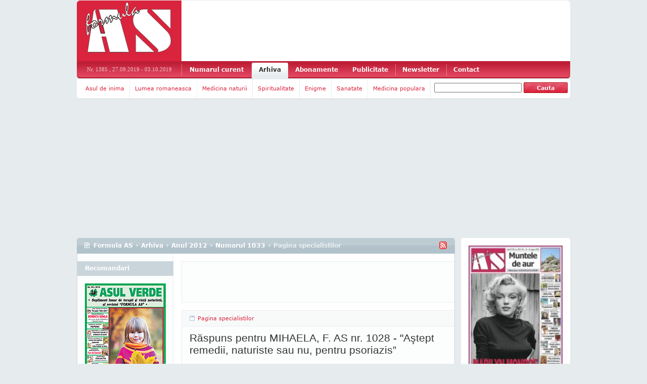

--- FILE ---
content_type: text/html
request_url: http://arhiva.formula-as.ro/2012/1033/pagina-specialistilor-52
body_size: 25790
content:

<!DOCTYPE html PUBLIC "-//W3C//DTD XHTML 1.0 Transitional//EN"

    "http://www.w3.org/TR/xhtml1/DTD/xhtml1-transitional.dtd">



<html>



<head>



<title>Pagina specialistilor - Numarul 1033 - Anul 2012 - Arhiva - Formula AS</title>



<meta name="description" content="Pagina specialistilor. Numarul 1033. Anul 2012. Arhiva. Formula AS."/>



<meta http-equiv="content-type" content="text/html; charset=utf-8"/><script type="text/javascript">(window.NREUM||(NREUM={})).init={ajax:{deny_list:["bam.nr-data.net"]},feature_flags:["soft_nav"]};(window.NREUM||(NREUM={})).loader_config={licenseKey:"6afe71e99f",applicationID:"34957151",browserID:"34957155"};;/*! For license information please see nr-loader-rum-1.306.0.min.js.LICENSE.txt */
(()=>{var e,t,r={122:(e,t,r)=>{"use strict";r.d(t,{a:()=>i});var n=r(944);function i(e,t){try{if(!e||"object"!=typeof e)return(0,n.R)(3);if(!t||"object"!=typeof t)return(0,n.R)(4);const r=Object.create(Object.getPrototypeOf(t),Object.getOwnPropertyDescriptors(t)),a=0===Object.keys(r).length?e:r;for(let o in a)if(void 0!==e[o])try{if(null===e[o]){r[o]=null;continue}Array.isArray(e[o])&&Array.isArray(t[o])?r[o]=Array.from(new Set([...e[o],...t[o]])):"object"==typeof e[o]&&"object"==typeof t[o]?r[o]=i(e[o],t[o]):r[o]=e[o]}catch(e){r[o]||(0,n.R)(1,e)}return r}catch(e){(0,n.R)(2,e)}}},154:(e,t,r)=>{"use strict";r.d(t,{OF:()=>c,RI:()=>i,WN:()=>u,bv:()=>a,eN:()=>l,gm:()=>o,mw:()=>s,sb:()=>d});var n=r(863);const i="undefined"!=typeof window&&!!window.document,a="undefined"!=typeof WorkerGlobalScope&&("undefined"!=typeof self&&self instanceof WorkerGlobalScope&&self.navigator instanceof WorkerNavigator||"undefined"!=typeof globalThis&&globalThis instanceof WorkerGlobalScope&&globalThis.navigator instanceof WorkerNavigator),o=i?window:"undefined"!=typeof WorkerGlobalScope&&("undefined"!=typeof self&&self instanceof WorkerGlobalScope&&self||"undefined"!=typeof globalThis&&globalThis instanceof WorkerGlobalScope&&globalThis),s=Boolean("hidden"===o?.document?.visibilityState),c=/iPad|iPhone|iPod/.test(o.navigator?.userAgent),d=c&&"undefined"==typeof SharedWorker,u=((()=>{const e=o.navigator?.userAgent?.match(/Firefox[/\s](\d+\.\d+)/);Array.isArray(e)&&e.length>=2&&e[1]})(),Date.now()-(0,n.t)()),l=()=>"undefined"!=typeof PerformanceNavigationTiming&&o?.performance?.getEntriesByType("navigation")?.[0]?.responseStart},163:(e,t,r)=>{"use strict";r.d(t,{j:()=>E});var n=r(384),i=r(741);var a=r(555);r(860).K7.genericEvents;const o="experimental.resources",s="register",c=e=>{if(!e||"string"!=typeof e)return!1;try{document.createDocumentFragment().querySelector(e)}catch{return!1}return!0};var d=r(614),u=r(944),l=r(122);const f="[data-nr-mask]",g=e=>(0,l.a)(e,(()=>{const e={feature_flags:[],experimental:{allow_registered_children:!1,resources:!1},mask_selector:"*",block_selector:"[data-nr-block]",mask_input_options:{color:!1,date:!1,"datetime-local":!1,email:!1,month:!1,number:!1,range:!1,search:!1,tel:!1,text:!1,time:!1,url:!1,week:!1,textarea:!1,select:!1,password:!0}};return{ajax:{deny_list:void 0,block_internal:!0,enabled:!0,autoStart:!0},api:{get allow_registered_children(){return e.feature_flags.includes(s)||e.experimental.allow_registered_children},set allow_registered_children(t){e.experimental.allow_registered_children=t},duplicate_registered_data:!1},browser_consent_mode:{enabled:!1},distributed_tracing:{enabled:void 0,exclude_newrelic_header:void 0,cors_use_newrelic_header:void 0,cors_use_tracecontext_headers:void 0,allowed_origins:void 0},get feature_flags(){return e.feature_flags},set feature_flags(t){e.feature_flags=t},generic_events:{enabled:!0,autoStart:!0},harvest:{interval:30},jserrors:{enabled:!0,autoStart:!0},logging:{enabled:!0,autoStart:!0},metrics:{enabled:!0,autoStart:!0},obfuscate:void 0,page_action:{enabled:!0},page_view_event:{enabled:!0,autoStart:!0},page_view_timing:{enabled:!0,autoStart:!0},performance:{capture_marks:!1,capture_measures:!1,capture_detail:!0,resources:{get enabled(){return e.feature_flags.includes(o)||e.experimental.resources},set enabled(t){e.experimental.resources=t},asset_types:[],first_party_domains:[],ignore_newrelic:!0}},privacy:{cookies_enabled:!0},proxy:{assets:void 0,beacon:void 0},session:{expiresMs:d.wk,inactiveMs:d.BB},session_replay:{autoStart:!0,enabled:!1,preload:!1,sampling_rate:10,error_sampling_rate:100,collect_fonts:!1,inline_images:!1,fix_stylesheets:!0,mask_all_inputs:!0,get mask_text_selector(){return e.mask_selector},set mask_text_selector(t){c(t)?e.mask_selector="".concat(t,",").concat(f):""===t||null===t?e.mask_selector=f:(0,u.R)(5,t)},get block_class(){return"nr-block"},get ignore_class(){return"nr-ignore"},get mask_text_class(){return"nr-mask"},get block_selector(){return e.block_selector},set block_selector(t){c(t)?e.block_selector+=",".concat(t):""!==t&&(0,u.R)(6,t)},get mask_input_options(){return e.mask_input_options},set mask_input_options(t){t&&"object"==typeof t?e.mask_input_options={...t,password:!0}:(0,u.R)(7,t)}},session_trace:{enabled:!0,autoStart:!0},soft_navigations:{enabled:!0,autoStart:!0},spa:{enabled:!0,autoStart:!0},ssl:void 0,user_actions:{enabled:!0,elementAttributes:["id","className","tagName","type"]}}})());var p=r(154),m=r(324);let h=0;const v={buildEnv:m.F3,distMethod:m.Xs,version:m.xv,originTime:p.WN},b={consented:!1},y={appMetadata:{},get consented(){return this.session?.state?.consent||b.consented},set consented(e){b.consented=e},customTransaction:void 0,denyList:void 0,disabled:!1,harvester:void 0,isolatedBacklog:!1,isRecording:!1,loaderType:void 0,maxBytes:3e4,obfuscator:void 0,onerror:void 0,ptid:void 0,releaseIds:{},session:void 0,timeKeeper:void 0,registeredEntities:[],jsAttributesMetadata:{bytes:0},get harvestCount(){return++h}},_=e=>{const t=(0,l.a)(e,y),r=Object.keys(v).reduce((e,t)=>(e[t]={value:v[t],writable:!1,configurable:!0,enumerable:!0},e),{});return Object.defineProperties(t,r)};var w=r(701);const x=e=>{const t=e.startsWith("http");e+="/",r.p=t?e:"https://"+e};var S=r(836),k=r(241);const R={accountID:void 0,trustKey:void 0,agentID:void 0,licenseKey:void 0,applicationID:void 0,xpid:void 0},A=e=>(0,l.a)(e,R),T=new Set;function E(e,t={},r,o){let{init:s,info:c,loader_config:d,runtime:u={},exposed:l=!0}=t;if(!c){const e=(0,n.pV)();s=e.init,c=e.info,d=e.loader_config}e.init=g(s||{}),e.loader_config=A(d||{}),c.jsAttributes??={},p.bv&&(c.jsAttributes.isWorker=!0),e.info=(0,a.D)(c);const f=e.init,m=[c.beacon,c.errorBeacon];T.has(e.agentIdentifier)||(f.proxy.assets&&(x(f.proxy.assets),m.push(f.proxy.assets)),f.proxy.beacon&&m.push(f.proxy.beacon),e.beacons=[...m],function(e){const t=(0,n.pV)();Object.getOwnPropertyNames(i.W.prototype).forEach(r=>{const n=i.W.prototype[r];if("function"!=typeof n||"constructor"===n)return;let a=t[r];e[r]&&!1!==e.exposed&&"micro-agent"!==e.runtime?.loaderType&&(t[r]=(...t)=>{const n=e[r](...t);return a?a(...t):n})})}(e),(0,n.US)("activatedFeatures",w.B),e.runSoftNavOverSpa&&=!0===f.soft_navigations.enabled&&f.feature_flags.includes("soft_nav")),u.denyList=[...f.ajax.deny_list||[],...f.ajax.block_internal?m:[]],u.ptid=e.agentIdentifier,u.loaderType=r,e.runtime=_(u),T.has(e.agentIdentifier)||(e.ee=S.ee.get(e.agentIdentifier),e.exposed=l,(0,k.W)({agentIdentifier:e.agentIdentifier,drained:!!w.B?.[e.agentIdentifier],type:"lifecycle",name:"initialize",feature:void 0,data:e.config})),T.add(e.agentIdentifier)}},234:(e,t,r)=>{"use strict";r.d(t,{W:()=>a});var n=r(836),i=r(687);class a{constructor(e,t){this.agentIdentifier=e,this.ee=n.ee.get(e),this.featureName=t,this.blocked=!1}deregisterDrain(){(0,i.x3)(this.agentIdentifier,this.featureName)}}},241:(e,t,r)=>{"use strict";r.d(t,{W:()=>a});var n=r(154);const i="newrelic";function a(e={}){try{n.gm.dispatchEvent(new CustomEvent(i,{detail:e}))}catch(e){}}},261:(e,t,r)=>{"use strict";r.d(t,{$9:()=>d,BL:()=>s,CH:()=>g,Dl:()=>_,Fw:()=>y,PA:()=>h,Pl:()=>n,Pv:()=>k,Tb:()=>l,U2:()=>a,V1:()=>S,Wb:()=>x,bt:()=>b,cD:()=>v,d3:()=>w,dT:()=>c,eY:()=>p,fF:()=>f,hG:()=>i,k6:()=>o,nb:()=>m,o5:()=>u});const n="api-",i="addPageAction",a="addToTrace",o="addRelease",s="finished",c="interaction",d="log",u="noticeError",l="pauseReplay",f="recordCustomEvent",g="recordReplay",p="register",m="setApplicationVersion",h="setCurrentRouteName",v="setCustomAttribute",b="setErrorHandler",y="setPageViewName",_="setUserId",w="start",x="wrapLogger",S="measure",k="consent"},289:(e,t,r)=>{"use strict";r.d(t,{GG:()=>o,Qr:()=>c,sB:()=>s});var n=r(878),i=r(389);function a(){return"undefined"==typeof document||"complete"===document.readyState}function o(e,t){if(a())return e();const r=(0,i.J)(e),o=setInterval(()=>{a()&&(clearInterval(o),r())},500);(0,n.sp)("load",r,t)}function s(e){if(a())return e();(0,n.DD)("DOMContentLoaded",e)}function c(e){if(a())return e();(0,n.sp)("popstate",e)}},324:(e,t,r)=>{"use strict";r.d(t,{F3:()=>i,Xs:()=>a,xv:()=>n});const n="1.306.0",i="PROD",a="CDN"},374:(e,t,r)=>{r.nc=(()=>{try{return document?.currentScript?.nonce}catch(e){}return""})()},384:(e,t,r)=>{"use strict";r.d(t,{NT:()=>o,US:()=>u,Zm:()=>s,bQ:()=>d,dV:()=>c,pV:()=>l});var n=r(154),i=r(863),a=r(910);const o={beacon:"bam.nr-data.net",errorBeacon:"bam.nr-data.net"};function s(){return n.gm.NREUM||(n.gm.NREUM={}),void 0===n.gm.newrelic&&(n.gm.newrelic=n.gm.NREUM),n.gm.NREUM}function c(){let e=s();return e.o||(e.o={ST:n.gm.setTimeout,SI:n.gm.setImmediate||n.gm.setInterval,CT:n.gm.clearTimeout,XHR:n.gm.XMLHttpRequest,REQ:n.gm.Request,EV:n.gm.Event,PR:n.gm.Promise,MO:n.gm.MutationObserver,FETCH:n.gm.fetch,WS:n.gm.WebSocket},(0,a.i)(...Object.values(e.o))),e}function d(e,t){let r=s();r.initializedAgents??={},t.initializedAt={ms:(0,i.t)(),date:new Date},r.initializedAgents[e]=t}function u(e,t){s()[e]=t}function l(){return function(){let e=s();const t=e.info||{};e.info={beacon:o.beacon,errorBeacon:o.errorBeacon,...t}}(),function(){let e=s();const t=e.init||{};e.init={...t}}(),c(),function(){let e=s();const t=e.loader_config||{};e.loader_config={...t}}(),s()}},389:(e,t,r)=>{"use strict";function n(e,t=500,r={}){const n=r?.leading||!1;let i;return(...r)=>{n&&void 0===i&&(e.apply(this,r),i=setTimeout(()=>{i=clearTimeout(i)},t)),n||(clearTimeout(i),i=setTimeout(()=>{e.apply(this,r)},t))}}function i(e){let t=!1;return(...r)=>{t||(t=!0,e.apply(this,r))}}r.d(t,{J:()=>i,s:()=>n})},555:(e,t,r)=>{"use strict";r.d(t,{D:()=>s,f:()=>o});var n=r(384),i=r(122);const a={beacon:n.NT.beacon,errorBeacon:n.NT.errorBeacon,licenseKey:void 0,applicationID:void 0,sa:void 0,queueTime:void 0,applicationTime:void 0,ttGuid:void 0,user:void 0,account:void 0,product:void 0,extra:void 0,jsAttributes:{},userAttributes:void 0,atts:void 0,transactionName:void 0,tNamePlain:void 0};function o(e){try{return!!e.licenseKey&&!!e.errorBeacon&&!!e.applicationID}catch(e){return!1}}const s=e=>(0,i.a)(e,a)},566:(e,t,r)=>{"use strict";r.d(t,{LA:()=>s,bz:()=>o});var n=r(154);const i="xxxxxxxx-xxxx-4xxx-yxxx-xxxxxxxxxxxx";function a(e,t){return e?15&e[t]:16*Math.random()|0}function o(){const e=n.gm?.crypto||n.gm?.msCrypto;let t,r=0;return e&&e.getRandomValues&&(t=e.getRandomValues(new Uint8Array(30))),i.split("").map(e=>"x"===e?a(t,r++).toString(16):"y"===e?(3&a()|8).toString(16):e).join("")}function s(e){const t=n.gm?.crypto||n.gm?.msCrypto;let r,i=0;t&&t.getRandomValues&&(r=t.getRandomValues(new Uint8Array(e)));const o=[];for(var s=0;s<e;s++)o.push(a(r,i++).toString(16));return o.join("")}},606:(e,t,r)=>{"use strict";r.d(t,{i:()=>a});var n=r(908);a.on=o;var i=a.handlers={};function a(e,t,r,a){o(a||n.d,i,e,t,r)}function o(e,t,r,i,a){a||(a="feature"),e||(e=n.d);var o=t[a]=t[a]||{};(o[r]=o[r]||[]).push([e,i])}},607:(e,t,r)=>{"use strict";r.d(t,{W:()=>n});const n=(0,r(566).bz)()},614:(e,t,r)=>{"use strict";r.d(t,{BB:()=>o,H3:()=>n,g:()=>d,iL:()=>c,tS:()=>s,uh:()=>i,wk:()=>a});const n="NRBA",i="SESSION",a=144e5,o=18e5,s={STARTED:"session-started",PAUSE:"session-pause",RESET:"session-reset",RESUME:"session-resume",UPDATE:"session-update"},c={SAME_TAB:"same-tab",CROSS_TAB:"cross-tab"},d={OFF:0,FULL:1,ERROR:2}},630:(e,t,r)=>{"use strict";r.d(t,{T:()=>n});const n=r(860).K7.pageViewEvent},646:(e,t,r)=>{"use strict";r.d(t,{y:()=>n});class n{constructor(e){this.contextId=e}}},687:(e,t,r)=>{"use strict";r.d(t,{Ak:()=>d,Ze:()=>f,x3:()=>u});var n=r(241),i=r(836),a=r(606),o=r(860),s=r(646);const c={};function d(e,t){const r={staged:!1,priority:o.P3[t]||0};l(e),c[e].get(t)||c[e].set(t,r)}function u(e,t){e&&c[e]&&(c[e].get(t)&&c[e].delete(t),p(e,t,!1),c[e].size&&g(e))}function l(e){if(!e)throw new Error("agentIdentifier required");c[e]||(c[e]=new Map)}function f(e="",t="feature",r=!1){if(l(e),!e||!c[e].get(t)||r)return p(e,t);c[e].get(t).staged=!0,g(e)}function g(e){const t=Array.from(c[e]);t.every(([e,t])=>t.staged)&&(t.sort((e,t)=>e[1].priority-t[1].priority),t.forEach(([t])=>{c[e].delete(t),p(e,t)}))}function p(e,t,r=!0){const o=e?i.ee.get(e):i.ee,c=a.i.handlers;if(!o.aborted&&o.backlog&&c){if((0,n.W)({agentIdentifier:e,type:"lifecycle",name:"drain",feature:t}),r){const e=o.backlog[t],r=c[t];if(r){for(let t=0;e&&t<e.length;++t)m(e[t],r);Object.entries(r).forEach(([e,t])=>{Object.values(t||{}).forEach(t=>{t[0]?.on&&t[0]?.context()instanceof s.y&&t[0].on(e,t[1])})})}}o.isolatedBacklog||delete c[t],o.backlog[t]=null,o.emit("drain-"+t,[])}}function m(e,t){var r=e[1];Object.values(t[r]||{}).forEach(t=>{var r=e[0];if(t[0]===r){var n=t[1],i=e[3],a=e[2];n.apply(i,a)}})}},699:(e,t,r)=>{"use strict";r.d(t,{It:()=>a,KC:()=>s,No:()=>i,qh:()=>o});var n=r(860);const i=16e3,a=1e6,o="SESSION_ERROR",s={[n.K7.logging]:!0,[n.K7.genericEvents]:!1,[n.K7.jserrors]:!1,[n.K7.ajax]:!1}},701:(e,t,r)=>{"use strict";r.d(t,{B:()=>a,t:()=>o});var n=r(241);const i=new Set,a={};function o(e,t){const r=t.agentIdentifier;a[r]??={},e&&"object"==typeof e&&(i.has(r)||(t.ee.emit("rumresp",[e]),a[r]=e,i.add(r),(0,n.W)({agentIdentifier:r,loaded:!0,drained:!0,type:"lifecycle",name:"load",feature:void 0,data:e})))}},741:(e,t,r)=>{"use strict";r.d(t,{W:()=>a});var n=r(944),i=r(261);class a{#e(e,...t){if(this[e]!==a.prototype[e])return this[e](...t);(0,n.R)(35,e)}addPageAction(e,t){return this.#e(i.hG,e,t)}register(e){return this.#e(i.eY,e)}recordCustomEvent(e,t){return this.#e(i.fF,e,t)}setPageViewName(e,t){return this.#e(i.Fw,e,t)}setCustomAttribute(e,t,r){return this.#e(i.cD,e,t,r)}noticeError(e,t){return this.#e(i.o5,e,t)}setUserId(e){return this.#e(i.Dl,e)}setApplicationVersion(e){return this.#e(i.nb,e)}setErrorHandler(e){return this.#e(i.bt,e)}addRelease(e,t){return this.#e(i.k6,e,t)}log(e,t){return this.#e(i.$9,e,t)}start(){return this.#e(i.d3)}finished(e){return this.#e(i.BL,e)}recordReplay(){return this.#e(i.CH)}pauseReplay(){return this.#e(i.Tb)}addToTrace(e){return this.#e(i.U2,e)}setCurrentRouteName(e){return this.#e(i.PA,e)}interaction(e){return this.#e(i.dT,e)}wrapLogger(e,t,r){return this.#e(i.Wb,e,t,r)}measure(e,t){return this.#e(i.V1,e,t)}consent(e){return this.#e(i.Pv,e)}}},782:(e,t,r)=>{"use strict";r.d(t,{T:()=>n});const n=r(860).K7.pageViewTiming},836:(e,t,r)=>{"use strict";r.d(t,{P:()=>s,ee:()=>c});var n=r(384),i=r(990),a=r(646),o=r(607);const s="nr@context:".concat(o.W),c=function e(t,r){var n={},o={},u={},l=!1;try{l=16===r.length&&d.initializedAgents?.[r]?.runtime.isolatedBacklog}catch(e){}var f={on:p,addEventListener:p,removeEventListener:function(e,t){var r=n[e];if(!r)return;for(var i=0;i<r.length;i++)r[i]===t&&r.splice(i,1)},emit:function(e,r,n,i,a){!1!==a&&(a=!0);if(c.aborted&&!i)return;t&&a&&t.emit(e,r,n);var s=g(n);m(e).forEach(e=>{e.apply(s,r)});var d=v()[o[e]];d&&d.push([f,e,r,s]);return s},get:h,listeners:m,context:g,buffer:function(e,t){const r=v();if(t=t||"feature",f.aborted)return;Object.entries(e||{}).forEach(([e,n])=>{o[n]=t,t in r||(r[t]=[])})},abort:function(){f._aborted=!0,Object.keys(f.backlog).forEach(e=>{delete f.backlog[e]})},isBuffering:function(e){return!!v()[o[e]]},debugId:r,backlog:l?{}:t&&"object"==typeof t.backlog?t.backlog:{},isolatedBacklog:l};return Object.defineProperty(f,"aborted",{get:()=>{let e=f._aborted||!1;return e||(t&&(e=t.aborted),e)}}),f;function g(e){return e&&e instanceof a.y?e:e?(0,i.I)(e,s,()=>new a.y(s)):new a.y(s)}function p(e,t){n[e]=m(e).concat(t)}function m(e){return n[e]||[]}function h(t){return u[t]=u[t]||e(f,t)}function v(){return f.backlog}}(void 0,"globalEE"),d=(0,n.Zm)();d.ee||(d.ee=c)},843:(e,t,r)=>{"use strict";r.d(t,{G:()=>a,u:()=>i});var n=r(878);function i(e,t=!1,r,i){(0,n.DD)("visibilitychange",function(){if(t)return void("hidden"===document.visibilityState&&e());e(document.visibilityState)},r,i)}function a(e,t,r){(0,n.sp)("pagehide",e,t,r)}},860:(e,t,r)=>{"use strict";r.d(t,{$J:()=>u,K7:()=>c,P3:()=>d,XX:()=>i,Yy:()=>s,df:()=>a,qY:()=>n,v4:()=>o});const n="events",i="jserrors",a="browser/blobs",o="rum",s="browser/logs",c={ajax:"ajax",genericEvents:"generic_events",jserrors:i,logging:"logging",metrics:"metrics",pageAction:"page_action",pageViewEvent:"page_view_event",pageViewTiming:"page_view_timing",sessionReplay:"session_replay",sessionTrace:"session_trace",softNav:"soft_navigations",spa:"spa"},d={[c.pageViewEvent]:1,[c.pageViewTiming]:2,[c.metrics]:3,[c.jserrors]:4,[c.spa]:5,[c.ajax]:6,[c.sessionTrace]:7,[c.softNav]:8,[c.sessionReplay]:9,[c.logging]:10,[c.genericEvents]:11},u={[c.pageViewEvent]:o,[c.pageViewTiming]:n,[c.ajax]:n,[c.spa]:n,[c.softNav]:n,[c.metrics]:i,[c.jserrors]:i,[c.sessionTrace]:a,[c.sessionReplay]:a,[c.logging]:s,[c.genericEvents]:"ins"}},863:(e,t,r)=>{"use strict";function n(){return Math.floor(performance.now())}r.d(t,{t:()=>n})},878:(e,t,r)=>{"use strict";function n(e,t){return{capture:e,passive:!1,signal:t}}function i(e,t,r=!1,i){window.addEventListener(e,t,n(r,i))}function a(e,t,r=!1,i){document.addEventListener(e,t,n(r,i))}r.d(t,{DD:()=>a,jT:()=>n,sp:()=>i})},908:(e,t,r)=>{"use strict";r.d(t,{d:()=>n,p:()=>i});var n=r(836).ee.get("handle");function i(e,t,r,i,a){a?(a.buffer([e],i),a.emit(e,t,r)):(n.buffer([e],i),n.emit(e,t,r))}},910:(e,t,r)=>{"use strict";r.d(t,{i:()=>a});var n=r(944);const i=new Map;function a(...e){return e.every(e=>{if(i.has(e))return i.get(e);const t="function"==typeof e?e.toString():"",r=t.includes("[native code]"),a=t.includes("nrWrapper");return r||a||(0,n.R)(64,e?.name||t),i.set(e,r),r})}},944:(e,t,r)=>{"use strict";r.d(t,{R:()=>i});var n=r(241);function i(e,t){"function"==typeof console.debug&&(console.debug("New Relic Warning: https://github.com/newrelic/newrelic-browser-agent/blob/main/docs/warning-codes.md#".concat(e),t),(0,n.W)({agentIdentifier:null,drained:null,type:"data",name:"warn",feature:"warn",data:{code:e,secondary:t}}))}},969:(e,t,r)=>{"use strict";r.d(t,{TZ:()=>n,XG:()=>s,rs:()=>i,xV:()=>o,z_:()=>a});const n=r(860).K7.metrics,i="sm",a="cm",o="storeSupportabilityMetrics",s="storeEventMetrics"},990:(e,t,r)=>{"use strict";r.d(t,{I:()=>i});var n=Object.prototype.hasOwnProperty;function i(e,t,r){if(n.call(e,t))return e[t];var i=r();if(Object.defineProperty&&Object.keys)try{return Object.defineProperty(e,t,{value:i,writable:!0,enumerable:!1}),i}catch(e){}return e[t]=i,i}}},n={};function i(e){var t=n[e];if(void 0!==t)return t.exports;var a=n[e]={exports:{}};return r[e](a,a.exports,i),a.exports}i.m=r,i.d=(e,t)=>{for(var r in t)i.o(t,r)&&!i.o(e,r)&&Object.defineProperty(e,r,{enumerable:!0,get:t[r]})},i.f={},i.e=e=>Promise.all(Object.keys(i.f).reduce((t,r)=>(i.f[r](e,t),t),[])),i.u=e=>"nr-rum-1.306.0.min.js",i.o=(e,t)=>Object.prototype.hasOwnProperty.call(e,t),e={},t="NRBA-1.306.0.PROD:",i.l=(r,n,a,o)=>{if(e[r])e[r].push(n);else{var s,c;if(void 0!==a)for(var d=document.getElementsByTagName("script"),u=0;u<d.length;u++){var l=d[u];if(l.getAttribute("src")==r||l.getAttribute("data-webpack")==t+a){s=l;break}}if(!s){c=!0;var f={296:"sha512-XHJAyYwsxAD4jnOFenBf2aq49/pv28jKOJKs7YGQhagYYI2Zk8nHflZPdd7WiilkmEkgIZQEFX4f1AJMoyzKwA=="};(s=document.createElement("script")).charset="utf-8",i.nc&&s.setAttribute("nonce",i.nc),s.setAttribute("data-webpack",t+a),s.src=r,0!==s.src.indexOf(window.location.origin+"/")&&(s.crossOrigin="anonymous"),f[o]&&(s.integrity=f[o])}e[r]=[n];var g=(t,n)=>{s.onerror=s.onload=null,clearTimeout(p);var i=e[r];if(delete e[r],s.parentNode&&s.parentNode.removeChild(s),i&&i.forEach(e=>e(n)),t)return t(n)},p=setTimeout(g.bind(null,void 0,{type:"timeout",target:s}),12e4);s.onerror=g.bind(null,s.onerror),s.onload=g.bind(null,s.onload),c&&document.head.appendChild(s)}},i.r=e=>{"undefined"!=typeof Symbol&&Symbol.toStringTag&&Object.defineProperty(e,Symbol.toStringTag,{value:"Module"}),Object.defineProperty(e,"__esModule",{value:!0})},i.p="https://js-agent.newrelic.com/",(()=>{var e={374:0,840:0};i.f.j=(t,r)=>{var n=i.o(e,t)?e[t]:void 0;if(0!==n)if(n)r.push(n[2]);else{var a=new Promise((r,i)=>n=e[t]=[r,i]);r.push(n[2]=a);var o=i.p+i.u(t),s=new Error;i.l(o,r=>{if(i.o(e,t)&&(0!==(n=e[t])&&(e[t]=void 0),n)){var a=r&&("load"===r.type?"missing":r.type),o=r&&r.target&&r.target.src;s.message="Loading chunk "+t+" failed: ("+a+": "+o+")",s.name="ChunkLoadError",s.type=a,s.request=o,n[1](s)}},"chunk-"+t,t)}};var t=(t,r)=>{var n,a,[o,s,c]=r,d=0;if(o.some(t=>0!==e[t])){for(n in s)i.o(s,n)&&(i.m[n]=s[n]);if(c)c(i)}for(t&&t(r);d<o.length;d++)a=o[d],i.o(e,a)&&e[a]&&e[a][0](),e[a]=0},r=self["webpackChunk:NRBA-1.306.0.PROD"]=self["webpackChunk:NRBA-1.306.0.PROD"]||[];r.forEach(t.bind(null,0)),r.push=t.bind(null,r.push.bind(r))})(),(()=>{"use strict";i(374);var e=i(566),t=i(741);class r extends t.W{agentIdentifier=(0,e.LA)(16)}var n=i(860);const a=Object.values(n.K7);var o=i(163);var s=i(908),c=i(863),d=i(261),u=i(241),l=i(944),f=i(701),g=i(969);function p(e,t,i,a){const o=a||i;!o||o[e]&&o[e]!==r.prototype[e]||(o[e]=function(){(0,s.p)(g.xV,["API/"+e+"/called"],void 0,n.K7.metrics,i.ee),(0,u.W)({agentIdentifier:i.agentIdentifier,drained:!!f.B?.[i.agentIdentifier],type:"data",name:"api",feature:d.Pl+e,data:{}});try{return t.apply(this,arguments)}catch(e){(0,l.R)(23,e)}})}function m(e,t,r,n,i){const a=e.info;null===r?delete a.jsAttributes[t]:a.jsAttributes[t]=r,(i||null===r)&&(0,s.p)(d.Pl+n,[(0,c.t)(),t,r],void 0,"session",e.ee)}var h=i(687),v=i(234),b=i(289),y=i(154),_=i(384);const w=e=>y.RI&&!0===e?.privacy.cookies_enabled;function x(e){return!!(0,_.dV)().o.MO&&w(e)&&!0===e?.session_trace.enabled}var S=i(389),k=i(699);class R extends v.W{constructor(e,t){super(e.agentIdentifier,t),this.agentRef=e,this.abortHandler=void 0,this.featAggregate=void 0,this.loadedSuccessfully=void 0,this.onAggregateImported=new Promise(e=>{this.loadedSuccessfully=e}),this.deferred=Promise.resolve(),!1===e.init[this.featureName].autoStart?this.deferred=new Promise((t,r)=>{this.ee.on("manual-start-all",(0,S.J)(()=>{(0,h.Ak)(e.agentIdentifier,this.featureName),t()}))}):(0,h.Ak)(e.agentIdentifier,t)}importAggregator(e,t,r={}){if(this.featAggregate)return;const n=async()=>{let n;await this.deferred;try{if(w(e.init)){const{setupAgentSession:t}=await i.e(296).then(i.bind(i,305));n=t(e)}}catch(e){(0,l.R)(20,e),this.ee.emit("internal-error",[e]),(0,s.p)(k.qh,[e],void 0,this.featureName,this.ee)}try{if(!this.#t(this.featureName,n,e.init))return(0,h.Ze)(this.agentIdentifier,this.featureName),void this.loadedSuccessfully(!1);const{Aggregate:i}=await t();this.featAggregate=new i(e,r),e.runtime.harvester.initializedAggregates.push(this.featAggregate),this.loadedSuccessfully(!0)}catch(e){(0,l.R)(34,e),this.abortHandler?.(),(0,h.Ze)(this.agentIdentifier,this.featureName,!0),this.loadedSuccessfully(!1),this.ee&&this.ee.abort()}};y.RI?(0,b.GG)(()=>n(),!0):n()}#t(e,t,r){if(this.blocked)return!1;switch(e){case n.K7.sessionReplay:return x(r)&&!!t;case n.K7.sessionTrace:return!!t;default:return!0}}}var A=i(630),T=i(614);class E extends R{static featureName=A.T;constructor(e){var t;super(e,A.T),this.setupInspectionEvents(e.agentIdentifier),t=e,p(d.Fw,function(e,r){"string"==typeof e&&("/"!==e.charAt(0)&&(e="/"+e),t.runtime.customTransaction=(r||"http://custom.transaction")+e,(0,s.p)(d.Pl+d.Fw,[(0,c.t)()],void 0,void 0,t.ee))},t),this.importAggregator(e,()=>i.e(296).then(i.bind(i,943)))}setupInspectionEvents(e){const t=(t,r)=>{t&&(0,u.W)({agentIdentifier:e,timeStamp:t.timeStamp,loaded:"complete"===t.target.readyState,type:"window",name:r,data:t.target.location+""})};(0,b.sB)(e=>{t(e,"DOMContentLoaded")}),(0,b.GG)(e=>{t(e,"load")}),(0,b.Qr)(e=>{t(e,"navigate")}),this.ee.on(T.tS.UPDATE,(t,r)=>{(0,u.W)({agentIdentifier:e,type:"lifecycle",name:"session",data:r})})}}var N=i(843),I=i(782);class j extends R{static featureName=I.T;constructor(e){super(e,I.T),y.RI&&((0,N.u)(()=>(0,s.p)("docHidden",[(0,c.t)()],void 0,I.T,this.ee),!0),(0,N.G)(()=>(0,s.p)("winPagehide",[(0,c.t)()],void 0,I.T,this.ee)),this.importAggregator(e,()=>i.e(296).then(i.bind(i,117))))}}class P extends R{static featureName=g.TZ;constructor(e){super(e,g.TZ),y.RI&&document.addEventListener("securitypolicyviolation",e=>{(0,s.p)(g.xV,["Generic/CSPViolation/Detected"],void 0,this.featureName,this.ee)}),this.importAggregator(e,()=>i.e(296).then(i.bind(i,623)))}}new class extends r{constructor(e){var t;(super(),y.gm)?(this.features={},(0,_.bQ)(this.agentIdentifier,this),this.desiredFeatures=new Set(e.features||[]),this.desiredFeatures.add(E),this.runSoftNavOverSpa=[...this.desiredFeatures].some(e=>e.featureName===n.K7.softNav),(0,o.j)(this,e,e.loaderType||"agent"),t=this,p(d.cD,function(e,r,n=!1){if("string"==typeof e){if(["string","number","boolean"].includes(typeof r)||null===r)return m(t,e,r,d.cD,n);(0,l.R)(40,typeof r)}else(0,l.R)(39,typeof e)},t),function(e){p(d.Dl,function(t){if("string"==typeof t||null===t)return m(e,"enduser.id",t,d.Dl,!0);(0,l.R)(41,typeof t)},e)}(this),function(e){p(d.nb,function(t){if("string"==typeof t||null===t)return m(e,"application.version",t,d.nb,!1);(0,l.R)(42,typeof t)},e)}(this),function(e){p(d.d3,function(){e.ee.emit("manual-start-all")},e)}(this),function(e){p(d.Pv,function(t=!0){if("boolean"==typeof t){if((0,s.p)(d.Pl+d.Pv,[t],void 0,"session",e.ee),e.runtime.consented=t,t){const t=e.features.page_view_event;t.onAggregateImported.then(e=>{const r=t.featAggregate;e&&!r.sentRum&&r.sendRum()})}}else(0,l.R)(65,typeof t)},e)}(this),this.run()):(0,l.R)(21)}get config(){return{info:this.info,init:this.init,loader_config:this.loader_config,runtime:this.runtime}}get api(){return this}run(){try{const e=function(e){const t={};return a.forEach(r=>{t[r]=!!e[r]?.enabled}),t}(this.init),t=[...this.desiredFeatures];t.sort((e,t)=>n.P3[e.featureName]-n.P3[t.featureName]),t.forEach(t=>{if(!e[t.featureName]&&t.featureName!==n.K7.pageViewEvent)return;if(this.runSoftNavOverSpa&&t.featureName===n.K7.spa)return;if(!this.runSoftNavOverSpa&&t.featureName===n.K7.softNav)return;const r=function(e){switch(e){case n.K7.ajax:return[n.K7.jserrors];case n.K7.sessionTrace:return[n.K7.ajax,n.K7.pageViewEvent];case n.K7.sessionReplay:return[n.K7.sessionTrace];case n.K7.pageViewTiming:return[n.K7.pageViewEvent];default:return[]}}(t.featureName).filter(e=>!(e in this.features));r.length>0&&(0,l.R)(36,{targetFeature:t.featureName,missingDependencies:r}),this.features[t.featureName]=new t(this)})}catch(e){(0,l.R)(22,e);for(const e in this.features)this.features[e].abortHandler?.();const t=(0,_.Zm)();delete t.initializedAgents[this.agentIdentifier]?.features,delete this.sharedAggregator;return t.ee.get(this.agentIdentifier).abort(),!1}}}({features:[E,j,P],loaderType:"lite"})})()})();</script>



<meta http-equiv="content-language" content="ro"/>



<meta http-equiv="imagetoolbar" content="no"/>






<meta name="google-site-verification" content="ICrW37borc8CME5CpYdpbVtJNT4CwQwYRZJTbTRR0-M"/>



<meta name="keywords"

      content="acasa, accente, asul de inima, agora cititorilor, cititorii intreaba, cititorii raspund, cititorii multumesc pentru vindecari, pagina specialistilor, terapii alternative, medicina populara, medicina naturii, strabunica stie tot, cosul cu targuieli, gastronomie, antologie AS, carte, lumea romaneasca, teatru, spectator, planete culturale, pop-rock, scrisoarea saptamanii, diaspora in direct, intrebarile saptamanii, sub lupa, din lumea necuvantatoarelor, S.O.S., enigme, zodiac, eveniment, asii adolescentilor, mica enciclopedie as, formula as, sanatate, cultura, medicina naturista, spiritualitate, vindecari, societate, frumusete, muzica, divertisment, ecologie, as, revista as, revista formula as, formula as.ro, asul verde, colesterol, catina, drojdia de bere, sfecla rosie, formulaas, formula-as"/>



<meta name="author" content=""/>



<meta name="robots" content="index,follow"/>






<link rel="alternate" type="application/rss+xml" title="Toate articolele" href="http://arhiva.formula-as.ro/rss/articole.xml"/>






        <link rel="alternate" type="application/rss+xml" title="&quot;Formula AS&quot; &icirc;n Ungaria"

              href="http://arhiva.formula-as.ro/rss/articole-quot-formula-as-quot-icirc-n-ungaria-139.xml"/>



    


        <link rel="alternate" type="application/rss+xml" title="&quot;FORMULA AS&quot; numarul 1000"

              href="http://arhiva.formula-as.ro/rss/articole-quot-formula-as-quot-numarul-1000-97.xml"/>



    


        <link rel="alternate" type="application/rss+xml" title="&quot;Formula AS&quot; pe urme rom&acirc;ne&#351;ti"

              href="http://arhiva.formula-as.ro/rss/articole-quot-formula-as-quot-pe-urme-rom-acirc-nesti-125.xml"/>



    


        <link rel="alternate" type="application/rss+xml" title="...Cititorii raspund"

              href="http://arhiva.formula-as.ro/rss/articole-cititorii-raspund-49.xml"/>



    


        <link rel="alternate" type="application/rss+xml" title="Acasa"

              href="http://arhiva.formula-as.ro/rss/articole-acasa-1.xml"/>



    


        <link rel="alternate" type="application/rss+xml" title="Accente"

              href="http://arhiva.formula-as.ro/rss/articole-accente-2.xml"/>



    


        <link rel="alternate" type="application/rss+xml" title="Actualitatea politica"

              href="http://arhiva.formula-as.ro/rss/articole-actualitatea-politica-57.xml"/>



    


        <link rel="alternate" type="application/rss+xml" title="Agora cititorilor"

              href="http://arhiva.formula-as.ro/rss/articole-agora-cititorilor-65.xml"/>



    


        <link rel="alternate" type="application/rss+xml" title="Ancheta"

              href="http://arhiva.formula-as.ro/rss/articole-ancheta-72.xml"/>



    


        <link rel="alternate" type="application/rss+xml" title="Anotimpul lui Mos Craciun"

              href="http://arhiva.formula-as.ro/rss/articole-anotimpul-lui-mos-craciun-119.xml"/>



    


        <link rel="alternate" type="application/rss+xml" title="Antologie &quot;Formula As&quot;"

              href="http://arhiva.formula-as.ro/rss/articole-antologie-quot-formula-as-quot-115.xml"/>



    


        <link rel="alternate" type="application/rss+xml" title="Antologie AS"

              href="http://arhiva.formula-as.ro/rss/articole-antologie-as-68.xml"/>



    


        <link rel="alternate" type="application/rss+xml" title="Arderi"

              href="http://arhiva.formula-as.ro/rss/articole-arderi-120.xml"/>



    


        <link rel="alternate" type="application/rss+xml" title="Asa m-am vindecat..."

              href="http://arhiva.formula-as.ro/rss/articole-asa-m-am-vindecat-53.xml"/>



    


        <link rel="alternate" type="application/rss+xml" title="Asii adolescentilor"

              href="http://arhiva.formula-as.ro/rss/articole-asii-adolescentilor-3.xml"/>



    


        <link rel="alternate" type="application/rss+xml" title="Asii muzicii"

              href="http://arhiva.formula-as.ro/rss/articole-asii-muzicii-4.xml"/>



    


        <link rel="alternate" type="application/rss+xml" title="Asii naturismului romanesc"

              href="http://arhiva.formula-as.ro/rss/articole-asii-naturismului-romanesc-79.xml"/>



    


        <link rel="alternate" type="application/rss+xml" title="Asii sportului"

              href="http://arhiva.formula-as.ro/rss/articole-asii-sportului-5.xml"/>



    


        <link rel="alternate" type="application/rss+xml" title="Astrologie"

              href="http://arhiva.formula-as.ro/rss/articole-astrologie-62.xml"/>



    


        <link rel="alternate" type="application/rss+xml" title="Asul de inima"

              href="http://arhiva.formula-as.ro/rss/articole-asul-de-inima-45.xml"/>



    


        <link rel="alternate" type="application/rss+xml" title="Buletin informativ"

              href="http://arhiva.formula-as.ro/rss/articole-buletin-informativ-6.xml"/>



    


        <link rel="alternate" type="application/rss+xml" title="Calatorii spirituale"

              href="http://arhiva.formula-as.ro/rss/articole-calatorii-spirituale-101.xml"/>



    


        <link rel="alternate" type="application/rss+xml" title="Calendar popular"

              href="http://arhiva.formula-as.ro/rss/articole-calendar-popular-87.xml"/>



    


        <link rel="alternate" type="application/rss+xml" title="Carte"

              href="http://arhiva.formula-as.ro/rss/articole-carte-47.xml"/>



    


        <link rel="alternate" type="application/rss+xml" title="Ce mai face ..."

              href="http://arhiva.formula-as.ro/rss/articole-ce-mai-face-86.xml"/>



    


        <link rel="alternate" type="application/rss+xml" title="Cititorii intreaba..."

              href="http://arhiva.formula-as.ro/rss/articole-cititorii-intreaba-48.xml"/>



    


        <link rel="alternate" type="application/rss+xml" title="Cititorii intreaba...?"

              href="http://arhiva.formula-as.ro/rss/articole-cititorii-intreaba-132.xml"/>



    


        <link rel="alternate" type="application/rss+xml" title="Cititorii multumesc"

              href="http://arhiva.formula-as.ro/rss/articole-cititorii-multumesc-7.xml"/>



    


        <link rel="alternate" type="application/rss+xml" title="Cititorii multumesc pentru vindecari"

              href="http://arhiva.formula-as.ro/rss/articole-cititorii-multumesc-pentru-vindecari-70.xml"/>



    


        <link rel="alternate" type="application/rss+xml" title="Cititorii multumesc pentru vindecari!"

              href="http://arhiva.formula-as.ro/rss/articole-cititorii-multumesc-pentru-vindecari-136.xml"/>



    


        <link rel="alternate" type="application/rss+xml" title="Cititorii raspund"

              href="http://arhiva.formula-as.ro/rss/articole-cititorii-raspund-133.xml"/>



    


        <link rel="alternate" type="application/rss+xml" title="Clubul dietelor de slabit"

              href="http://arhiva.formula-as.ro/rss/articole-clubul-dietelor-de-slabit-46.xml"/>



    


        <link rel="alternate" type="application/rss+xml" title="Concurs"

              href="http://arhiva.formula-as.ro/rss/articole-concurs-82.xml"/>



    


        <link rel="alternate" type="application/rss+xml" title="Cosul cu targuieli"

              href="http://arhiva.formula-as.ro/rss/articole-cosul-cu-targuieli-8.xml"/>



    


        <link rel="alternate" type="application/rss+xml" title="Cronici Bizare"

              href="http://arhiva.formula-as.ro/rss/articole-cronici-bizare-89.xml"/>



    


        <link rel="alternate" type="application/rss+xml" title="Cultura"

              href="http://arhiva.formula-as.ro/rss/articole-cultura-9.xml"/>



    


        <link rel="alternate" type="application/rss+xml" title="Destine"

              href="http://arhiva.formula-as.ro/rss/articole-destine-10.xml"/>



    


        <link rel="alternate" type="application/rss+xml" title="Diaspora in direct"

              href="http://arhiva.formula-as.ro/rss/articole-diaspora-in-direct-11.xml"/>



    


        <link rel="alternate" type="application/rss+xml" title="Din culisele istoriei"

              href="http://arhiva.formula-as.ro/rss/articole-din-culisele-istoriei-98.xml"/>



    


        <link rel="alternate" type="application/rss+xml" title="Din lumea celor care nu cuvanta"

              href="http://arhiva.formula-as.ro/rss/articole-din-lumea-celor-care-nu-cuvanta-131.xml"/>



    


        <link rel="alternate" type="application/rss+xml" title="Din lumea necuvantatoarelor"

              href="http://arhiva.formula-as.ro/rss/articole-din-lumea-necuvantatoarelor-12.xml"/>



    


        <link rel="alternate" type="application/rss+xml" title="Diverse"

              href="http://arhiva.formula-as.ro/rss/articole-diverse-13.xml"/>



    


        <link rel="alternate" type="application/rss+xml" title="Document"

              href="http://arhiva.formula-as.ro/rss/articole-document-145.xml"/>



    


        <link rel="alternate" type="application/rss+xml" title="Documentar"

              href="http://arhiva.formula-as.ro/rss/articole-documentar-90.xml"/>



    


        <link rel="alternate" type="application/rss+xml" title="Dosare secrete"

              href="http://arhiva.formula-as.ro/rss/articole-dosare-secrete-80.xml"/>



    


        <link rel="alternate" type="application/rss+xml" title="Ecologie"

              href="http://arhiva.formula-as.ro/rss/articole-ecologie-14.xml"/>



    


        <link rel="alternate" type="application/rss+xml" title="Editorial"

              href="http://arhiva.formula-as.ro/rss/articole-editorial-15.xml"/>



    


        <link rel="alternate" type="application/rss+xml" title="Enigme"

              href="http://arhiva.formula-as.ro/rss/articole-enigme-16.xml"/>



    


        <link rel="alternate" type="application/rss+xml" title="Enigme Istorice"

              href="http://arhiva.formula-as.ro/rss/articole-enigme-istorice-59.xml"/>



    


        <link rel="alternate" type="application/rss+xml" title="Eveniment"

              href="http://arhiva.formula-as.ro/rss/articole-eveniment-17.xml"/>



    


        <link rel="alternate" type="application/rss+xml" title="Eveniment cultural"

              href="http://arhiva.formula-as.ro/rss/articole-eveniment-cultural-117.xml"/>



    


        <link rel="alternate" type="application/rss+xml" title="Evenimentele toamnei"

              href="http://arhiva.formula-as.ro/rss/articole-evenimentele-toamnei-106.xml"/>



    


        <link rel="alternate" type="application/rss+xml" title="Expozitii"

              href="http://arhiva.formula-as.ro/rss/articole-expozitii-118.xml"/>



    


        <link rel="alternate" type="application/rss+xml" title="Farmacia naturii"

              href="http://arhiva.formula-as.ro/rss/articole-farmacia-naturii-74.xml"/>



    


        <link rel="alternate" type="application/rss+xml" title="Foileton"

              href="http://arhiva.formula-as.ro/rss/articole-foileton-18.xml"/>



    


        <link rel="alternate" type="application/rss+xml" title="Forma maxima"

              href="http://arhiva.formula-as.ro/rss/articole-forma-maxima-19.xml"/>



    


        <link rel="alternate" type="application/rss+xml" title="FORMULA AS &icirc;n Muntii Aninei"

              href="http://arhiva.formula-as.ro/rss/articole-formula-as-icirc-n-muntii-aninei-146.xml"/>



    


        <link rel="alternate" type="application/rss+xml" title="FORMULA AS in Muntii Almajului - Caras-Severin"

              href="http://arhiva.formula-as.ro/rss/articole-formula-as-in-muntii-almajului-caras-severin-144.xml"/>



    


        <link rel="alternate" type="application/rss+xml" title="Frumusete"

              href="http://arhiva.formula-as.ro/rss/articole-frumusete-20.xml"/>



    


        <link rel="alternate" type="application/rss+xml" title="Galeria celebritatilor"

              href="http://arhiva.formula-as.ro/rss/articole-galeria-celebritatilor-91.xml"/>



    


        <link rel="alternate" type="application/rss+xml" title="Galeria vedetelor"

              href="http://arhiva.formula-as.ro/rss/articole-galeria-vedetelor-21.xml"/>



    


        <link rel="alternate" type="application/rss+xml" title="Gastronomie"

              href="http://arhiva.formula-as.ro/rss/articole-gastronomie-76.xml"/>



    


        <link rel="alternate" type="application/rss+xml" title="Gauri negre ale istoriei"

              href="http://arhiva.formula-as.ro/rss/articole-gauri-negre-ale-istoriei-93.xml"/>



    


        <link rel="alternate" type="application/rss+xml" title="Horoscop"

              href="http://arhiva.formula-as.ro/rss/articole-horoscop-22.xml"/>



    


        <link rel="alternate" type="application/rss+xml" title="Intrebarile saptamanii"

              href="http://arhiva.formula-as.ro/rss/articole-intrebarile-saptamanii-23.xml"/>



    


        <link rel="alternate" type="application/rss+xml" title="Istoria dupa gratii"

              href="http://arhiva.formula-as.ro/rss/articole-istoria-dupa-gratii-61.xml"/>



    


        <link rel="alternate" type="application/rss+xml" title="Istorie literara"

              href="http://arhiva.formula-as.ro/rss/articole-istorie-literara-114.xml"/>



    


        <link rel="alternate" type="application/rss+xml" title="Itinerarii istorice"

              href="http://arhiva.formula-as.ro/rss/articole-itinerarii-istorice-56.xml"/>



    


        <link rel="alternate" type="application/rss+xml" title="Jurnal de calatorie"

              href="http://arhiva.formula-as.ro/rss/articole-jurnal-de-calatorie-95.xml"/>



    


        <link rel="alternate" type="application/rss+xml" title="La frontierele stiintei"

              href="http://arhiva.formula-as.ro/rss/articole-la-frontierele-stiintei-84.xml"/>



    


        <link rel="alternate" type="application/rss+xml" title="Leacuri de la cititori"

              href="http://arhiva.formula-as.ro/rss/articole-leacuri-de-la-cititori-78.xml"/>



    


        <link rel="alternate" type="application/rss+xml" title="Leacuri de toamna"

              href="http://arhiva.formula-as.ro/rss/articole-leacuri-de-toamna-71.xml"/>



    


        <link rel="alternate" type="application/rss+xml" title="Leacuri populare"

              href="http://arhiva.formula-as.ro/rss/articole-leacuri-populare-54.xml"/>



    


        <link rel="alternate" type="application/rss+xml" title="Lumea romaneasca"

              href="http://arhiva.formula-as.ro/rss/articole-lumea-romaneasca-24.xml"/>



    


        <link rel="alternate" type="application/rss+xml" title="Magie populara"

              href="http://arhiva.formula-as.ro/rss/articole-magie-populara-148.xml"/>



    


        <link rel="alternate" type="application/rss+xml" title="Medicina alternativa"

              href="http://arhiva.formula-as.ro/rss/articole-medicina-alternativa-67.xml"/>



    


        <link rel="alternate" type="application/rss+xml" title="Medicina fericirii"

              href="http://arhiva.formula-as.ro/rss/articole-medicina-fericirii-96.xml"/>



    


        <link rel="alternate" type="application/rss+xml" title="Medicina magica"

              href="http://arhiva.formula-as.ro/rss/articole-medicina-magica-94.xml"/>



    


        <link rel="alternate" type="application/rss+xml" title="Medicina monahala"

              href="http://arhiva.formula-as.ro/rss/articole-medicina-monahala-92.xml"/>



    


        <link rel="alternate" type="application/rss+xml" title="Medicina naturii"

              href="http://arhiva.formula-as.ro/rss/articole-medicina-naturii-44.xml"/>



    


        <link rel="alternate" type="application/rss+xml" title="Medicina naturista"

              href="http://arhiva.formula-as.ro/rss/articole-medicina-naturista-25.xml"/>



    


        <link rel="alternate" type="application/rss+xml" title="Medicina orientala"

              href="http://arhiva.formula-as.ro/rss/articole-medicina-orientala-66.xml"/>



    


        <link rel="alternate" type="application/rss+xml" title="Medicina pentru trup si suflet"

              href="http://arhiva.formula-as.ro/rss/articole-medicina-pentru-trup-si-suflet-123.xml"/>



    


        <link rel="alternate" type="application/rss+xml" title="Medicina populara"

              href="http://arhiva.formula-as.ro/rss/articole-medicina-populara-77.xml"/>



    


        <link rel="alternate" type="application/rss+xml" title="Medicina preventiva"

              href="http://arhiva.formula-as.ro/rss/articole-medicina-preventiva-85.xml"/>



    


        <link rel="alternate" type="application/rss+xml" title="Medicina sacra"

              href="http://arhiva.formula-as.ro/rss/articole-medicina-sacra-83.xml"/>



    


        <link rel="alternate" type="application/rss+xml" title="Mesaje prin internet"

              href="http://arhiva.formula-as.ro/rss/articole-mesaje-prin-internet-26.xml"/>



    


        <link rel="alternate" type="application/rss+xml" title="Mica enciclopedie AS"

              href="http://arhiva.formula-as.ro/rss/articole-mica-enciclopedie-as-27.xml"/>



    


        <link rel="alternate" type="application/rss+xml" title="Miracole"

              href="http://arhiva.formula-as.ro/rss/articole-miracole-28.xml"/>



    


        <link rel="alternate" type="application/rss+xml" title="Miracole crestine"

              href="http://arhiva.formula-as.ro/rss/articole-miracole-crestine-109.xml"/>



    


        <link rel="alternate" type="application/rss+xml" title="Ne scriu cititorii"

              href="http://arhiva.formula-as.ro/rss/articole-ne-scriu-cititorii-63.xml"/>



    


        <link rel="alternate" type="application/rss+xml" title="Noutati medicale"

              href="http://arhiva.formula-as.ro/rss/articole-noutati-medicale-73.xml"/>



    


        <link rel="alternate" type="application/rss+xml" title="Nutritie"

              href="http://arhiva.formula-as.ro/rss/articole-nutritie-55.xml"/>



    


        <link rel="alternate" type="application/rss+xml" title="O dimineata cu ..."

              href="http://arhiva.formula-as.ro/rss/articole-o-dimineata-cu-126.xml"/>



    


        <link rel="alternate" type="application/rss+xml" title="Opinii de la cititori"

              href="http://arhiva.formula-as.ro/rss/articole-opinii-de-la-cititori-103.xml"/>



    


        <link rel="alternate" type="application/rss+xml" title="Ora de consultatie"

              href="http://arhiva.formula-as.ro/rss/articole-ora-de-consultatie-75.xml"/>



    


        <link rel="alternate" type="application/rss+xml" title="Pagina cititorilor"

              href="http://arhiva.formula-as.ro/rss/articole-pagina-cititorilor-112.xml"/>



    


        <link rel="alternate" type="application/rss+xml" title="Pagina cu scriitori"

              href="http://arhiva.formula-as.ro/rss/articole-pagina-cu-scriitori-104.xml"/>



    


        <link rel="alternate" type="application/rss+xml" title="Pagina specialistilor"

              href="http://arhiva.formula-as.ro/rss/articole-pagina-specialistilor-52.xml"/>



    


        <link rel="alternate" type="application/rss+xml" title="Pe scurt"

              href="http://arhiva.formula-as.ro/rss/articole-pe-scurt-29.xml"/>



    


        <link rel="alternate" type="application/rss+xml" title="Pelerinaje spirituale"

              href="http://arhiva.formula-as.ro/rss/articole-pelerinaje-spirituale-50.xml"/>



    


        <link rel="alternate" type="application/rss+xml" title="Periscop"

              href="http://arhiva.formula-as.ro/rss/articole-periscop-60.xml"/>



    


        <link rel="alternate" type="application/rss+xml" title="Planeta necunoscuta"

              href="http://arhiva.formula-as.ro/rss/articole-planeta-necunoscuta-88.xml"/>



    


        <link rel="alternate" type="application/rss+xml" title="Planete culturale"

              href="http://arhiva.formula-as.ro/rss/articole-planete-culturale-30.xml"/>



    


        <link rel="alternate" type="application/rss+xml" title="Politica"

              href="http://arhiva.formula-as.ro/rss/articole-politica-81.xml"/>



    


        <link rel="alternate" type="application/rss+xml" title="Pop-Rock"

              href="http://arhiva.formula-as.ro/rss/articole-pop-rock-31.xml"/>



    


        <link rel="alternate" type="application/rss+xml" title="Povesti cu case"

              href="http://arhiva.formula-as.ro/rss/articole-povesti-cu-case-128.xml"/>



    


        <link rel="alternate" type="application/rss+xml" title="Povesti de dragoste"

              href="http://arhiva.formula-as.ro/rss/articole-povesti-de-dragoste-64.xml"/>



    


        <link rel="alternate" type="application/rss+xml" title="Povestile Marii Uniri"

              href="http://arhiva.formula-as.ro/rss/articole-povestile-marii-uniri-137.xml"/>



    


        <link rel="alternate" type="application/rss+xml" title="Povestile Marii Uniri"

              href="http://arhiva.formula-as.ro/rss/articole-povestile-marii-uniri-138.xml"/>



    


        <link rel="alternate" type="application/rss+xml" title="Premiul"

              href="http://arhiva.formula-as.ro/rss/articole-premiul-32.xml"/>



    


        <link rel="alternate" type="application/rss+xml" title="Redactia recomanda"

              href="http://arhiva.formula-as.ro/rss/articole-redactia-recomanda-110.xml"/>



    


        <link rel="alternate" type="application/rss+xml" title="Rememorari"

              href="http://arhiva.formula-as.ro/rss/articole-rememorari-108.xml"/>



    


        <link rel="alternate" type="application/rss+xml" title="Retete de slabit"

              href="http://arhiva.formula-as.ro/rss/articole-retete-de-slabit-113.xml"/>



    


        <link rel="alternate" type="application/rss+xml" title="Rom&acirc;nia premiant&#259;"

              href="http://arhiva.formula-as.ro/rss/articole-rom-acirc-nia-premianta-129.xml"/>



    


        <link rel="alternate" type="application/rss+xml" title="Romani in lume"

              href="http://arhiva.formula-as.ro/rss/articole-romani-in-lume-102.xml"/>



    


        <link rel="alternate" type="application/rss+xml" title="Romania interbelica"

              href="http://arhiva.formula-as.ro/rss/articole-romania-interbelica-116.xml"/>



    


        <link rel="alternate" type="application/rss+xml" title="Romania necunoscuta"

              href="http://arhiva.formula-as.ro/rss/articole-romania-necunoscuta-33.xml"/>



    


        <link rel="alternate" type="application/rss+xml" title="S.O.S-Cazuri-De-Urgenta"

              href="http://arhiva.formula-as.ro/rss/articole-s-o-s-cazuri-de-urgenta-135.xml"/>



    


        <link rel="alternate" type="application/rss+xml" title="S.O.S."

              href="http://arhiva.formula-as.ro/rss/articole-s-o-s-34.xml"/>



    


        <link rel="alternate" type="application/rss+xml" title="Sanatate"

              href="http://arhiva.formula-as.ro/rss/articole-sanatate-35.xml"/>



    


        <link rel="alternate" type="application/rss+xml" title="Sanatate cu alimente"

              href="http://arhiva.formula-as.ro/rss/articole-sanatate-cu-alimente-127.xml"/>



    


        <link rel="alternate" type="application/rss+xml" title="Scrisoarea saptamanii"

              href="http://arhiva.formula-as.ro/rss/articole-scrisoarea-saptamanii-36.xml"/>



    


        <link rel="alternate" type="application/rss+xml" title="Societate"

              href="http://arhiva.formula-as.ro/rss/articole-societate-37.xml"/>



    


        <link rel="alternate" type="application/rss+xml" title="Spectator"

              href="http://arhiva.formula-as.ro/rss/articole-spectator-38.xml"/>



    


        <link rel="alternate" type="application/rss+xml" title="Spiritualitate"

              href="http://arhiva.formula-as.ro/rss/articole-spiritualitate-39.xml"/>



    


        <link rel="alternate" type="application/rss+xml" title="Stil de viata"

              href="http://arhiva.formula-as.ro/rss/articole-stil-de-viata-100.xml"/>



    


        <link rel="alternate" type="application/rss+xml" title="Strabunica stie tot"

              href="http://arhiva.formula-as.ro/rss/articole-strabunica-stie-tot-40.xml"/>



    


        <link rel="alternate" type="application/rss+xml" title="Sub lupa"

              href="http://arhiva.formula-as.ro/rss/articole-sub-lupa-41.xml"/>



    


        <link rel="alternate" type="application/rss+xml" title="Teatru"

              href="http://arhiva.formula-as.ro/rss/articole-teatru-51.xml"/>



    


        <link rel="alternate" type="application/rss+xml" title="Terapii alternative"

              href="http://arhiva.formula-as.ro/rss/articole-terapii-alternative-58.xml"/>



    


        <link rel="alternate" type="application/rss+xml" title="Terapii Ayurvedice"

              href="http://arhiva.formula-as.ro/rss/articole-terapii-ayurvedice-69.xml"/>



    


        <link rel="alternate" type="application/rss+xml" title="Test"

              href="http://arhiva.formula-as.ro/rss/articole-test-107.xml"/>



    


        <link rel="alternate" type="application/rss+xml" title="Torser"

              href="http://arhiva.formula-as.ro/rss/articole-torser-121.xml"/>



    


        <link rel="alternate" type="application/rss+xml" title="Trasee spirituale"

              href="http://arhiva.formula-as.ro/rss/articole-trasee-spirituale-99.xml"/>



    


        <link rel="alternate" type="application/rss+xml" title="Traseele primaverii"

              href="http://arhiva.formula-as.ro/rss/articole-traseele-primaverii-130.xml"/>



    


        <link rel="alternate" type="application/rss+xml" title="Traseele vacantei"

              href="http://arhiva.formula-as.ro/rss/articole-traseele-vacantei-42.xml"/>



    


        <link rel="alternate" type="application/rss+xml" title="Tribuna cititorilor"

              href="http://arhiva.formula-as.ro/rss/articole-tribuna-cititorilor-147.xml"/>



    


        <link rel="alternate" type="application/rss+xml" title="Urme romanesti"

              href="http://arhiva.formula-as.ro/rss/articole-urme-romanesti-124.xml"/>



    


        <link rel="alternate" type="application/rss+xml" title="Urme romanesti in Alpi"

              href="http://arhiva.formula-as.ro/rss/articole-urme-romanesti-in-alpi-105.xml"/>



    


        <link rel="alternate" type="application/rss+xml" title="Urme romanesti in Austria"

              href="http://arhiva.formula-as.ro/rss/articole-urme-romanesti-in-austria-141.xml"/>



    


        <link rel="alternate" type="application/rss+xml" title="Urme romanesti in Slovenia"

              href="http://arhiva.formula-as.ro/rss/articole-urme-romanesti-in-slovenia-142.xml"/>



    


        <link rel="alternate" type="application/rss+xml" title="Urme romanesti in Ungaria"

              href="http://arhiva.formula-as.ro/rss/articole-urme-romanesti-in-ungaria-140.xml"/>



    


        <link rel="alternate" type="application/rss+xml" title="Urme romanesti la Viena"

              href="http://arhiva.formula-as.ro/rss/articole-urme-romanesti-la-viena-143.xml"/>



    


        <link rel="alternate" type="application/rss+xml" title="Vlahii de pe coastele Adriaticii"

              href="http://arhiva.formula-as.ro/rss/articole-vlahii-de-pe-coastele-adriaticii-122.xml"/>



    


        <link rel="alternate" type="application/rss+xml" title="Zodiac"

              href="http://arhiva.formula-as.ro/rss/articole-zodiac-43.xml"/>



    


        <link rel="alternate" type="application/rss+xml" title="Zodiac sentimental"

              href="http://arhiva.formula-as.ro/rss/articole-zodiac-sentimental-111.xml"/>



    


<link rel="stylesheet" type="text/css" media="screen" href="http://arhiva.formula-as.ro/_client/css/overall.css?v=1"/>

<link rel="stylesheet" type="text/css" media="screen" href="http://arhiva.formula-as.ro/_client/css/index.css?v=1"/>



<link rel="stylesheet" type="text/css" media="screen" href="http://arhiva.formula-as.ro/_client/css/archive.css?v=1"/>



<!--[if lte IE 6]>

<link rel="stylesheet" type="text/css" media="screen" href="http://arhiva.formula-as.ro/_client/css/ overall_ie_6.css" /><![endif]-->



<!--[if IE 7]>

<link rel="stylesheet" type="text/css" media="screen" href="http://arhiva.formula-as.ro/_client/css/ overall_ie_7.css" /><![endif]-->



<script type="text/javascript">



    var path_ = {root: "http://arhiva.formula-as.ro/", sifr: "http://arhiva.formula-as.ro/_client/swf/", img: "http://arhiva.formula-as.ro/_client/img/", promo: "http://arhiva.formula-as.ro/_client/promo/"};



</script>

<script type="text/javascript" src="https://ajax.googleapis.com/ajax/libs/jquery/1.7.2/jquery.min.js"></script>

<script type="text/javascript" src="/login/editori/jqupload/jquery.uploadify-3.1.js"></script>

<link rel="stylesheet" type="text/css" href="/login/editori/jqupload/uploadify.css"/>



<script type="text/javascript" src="http://arhiva.formula-as.ro/_client/js/prettyPhoto/jquery.prettyPhoto.js"></script>

<link rel="stylesheet" type="text/css" href="http://arhiva.formula-as.ro/_client/js/prettyPhoto/prettyPhoto.css"/>

<script type="text/javascript">

    var $j = jQuery.noConflict();

</script>

<script type="text/javascript" src="http://arhiva.formula-as.ro/_client/js/prototype.js"></script>



<script type="text/javascript" src="http://arhiva.formula-as.ro/_client/js/effects/scriptaculous.js?load=effects"></script>



<script type="text/javascript" src="http://arhiva.formula-as.ro/_client/js/lightbox.js"></script>



<script type="text/javascript" src="http://arhiva.formula-as.ro/_client/js/overall.js"></script>



<script type="text/javascript" src="http://arhiva.formula-as.ro/_client/js/ajax.js"></script>



<script type="text/javascript" src="http://arhiva.formula-as.ro/_client/js/sifr.js"></script>



<script type="text/javascript" src="http://arhiva.formula-as.ro/_client/js/sifr-addons.js"></script>



<script type="text/javascript" src="http://arhiva.formula-as.ro/_client/js/swfobject.js"></script>

<script type="text/javascript" src="http://arhiva.formula-as.ro/_client/js/cookie.js"></script>



<script type='text/javascript'>

    var googletag = googletag || {};

    googletag.cmd = googletag.cmd || [];

    (function () {

        var gads = document.createElement('script');

        gads.async = true;

        gads.type = 'text/javascript';

        var useSSL = 'https:' == document.location.protocol;

        gads.src = (true ? 'https:' : 'http:') +

            '//www.googletagservices.com/tag/js/gpt.js';

        var node = document.getElementsByTagName('script')[0];

        node.parentNode.insertBefore(gads, node);

    })();

</script>


    <script type="text/javascript">

        googletag.cmd.push(function () { //1. Formula-as.ro_left_200x800

            googletag.defineSlot('', [200, 800], '').addService(googletag.pubads());

        });

        googletag.cmd.push(function () { //2. Formula-as.ro_right_200x800

            googletag.defineSlot('', [200, 800], '').addService(googletag.pubads());

        });

        googletag.cmd.push(function () { //3. Formula-as.ro_top_1376x180

            googletag.defineSlot('', [1376, 180], '').addService(googletag.pubads());

        });

    </script>






<script type='text/javascript'>

    googletag.cmd.push(function () {

        googletag.pubads().enableSingleRequest();

        googletag.enableServices();

    });

</script>



<!-- FAS ADserver * START -->

<script async='async' src='https://www.googletagservices.com/tag/js/gpt.js'></script>
<script>
  var googletag = googletag || {};
  googletag.cmd = googletag.cmd || [];
</script>

<script>
  googletag.cmd.push(function() {
    googletag.defineSlot('/85949310/970x250AllPages', [970, 250], 'div-gpt-ad-1508741822696-0').addService(googletag.pubads());
    googletag.pubads().enableSingleRequest();
    googletag.enableServices();
  });
</script>

<script>
  googletag.cmd.push(function() {
    googletag.defineSlot('/85949310/350x250HP', [300, 250], 'div-gpt-ad-1508741849296-0').addService(googletag.pubads());
    googletag.pubads().enableSingleRequest();
    googletag.enableServices();
  });
</script>


<script>
  googletag.cmd.push(function() {
    googletag.defineSlot('/85949310/468x60_Articole', [468, 60], 'div-gpt-ad-1551686556037-0').addService(googletag.pubads());
    googletag.pubads().enableSingleRequest();
    googletag.enableServices();
  });
</script>

<!-- FAS ADserver * END -->


</head>



<body style="position:relative;">


    <style type="text/css">

        .branding-site {

            position: relative;

            width: 1px;

            height: 1px;

            margin: 0px auto;

        }



        .branding-left {

            position: absolute;

            left: -200px;

            top: 180px;

            width: 1px;

            height: 1px;

        }



        .branding-center {

            position: absolute;

            left: -200px;

            top: 0px;

            width: 1px;

            height: 1px;

        }



        .branding-right {

            position: absolute;

            right: -200px;

            top: 180px;

            width: 1px;

            height: 1px;

        }



        body {

            padding-top: 0px;

        }



        body.branding_overflow {

            overflow-x: hidden;

        }



        @media (min-width: 976px) {

            body {

                overflow-x: hidden;

            }

        }

    </style>

    <script type="text/javascript">

        function brandingResize() {

            var width = jQuery(window).width();

            if (width < 976) {

                jQuery('body').removeClass('branding_overflow');

            }

            else {

                jQuery('body').addClass('branding_overflow');

            }

        }

        jQuery(window).resize(function () {

            brandingResize();

        });

        jQuery(function () {

            brandingResize();

        });

    </script>

    <div class="branding-site">

        <div class="branding-left">

            <!-- Formula-as.ro_left_200x800 -->

            <div id='' style='width:1px; height:1px;'>

                <script type='text/javascript'>

                    googletag.cmd.push(function() { googletag.display(''); });

                </script>

            </div>

        </div>

        <div class="branding-center">

            <!-- Formula-as.ro_top_1376x180 -->

            <div id='' style='width:1px; height:1px;'>

                <script type='text/javascript'>

                    googletag.cmd.push(function() { googletag.display(''); });

                </script>

            </div>

        </div>

        <div class="branding-right">

            <!-- Formula-as.ro_right_200x800 -->

            <div id='' style='width:1px; height:1px;'>

                <script type='text/javascript'>

                    googletag.cmd.push(function() { googletag.display(''); });

                </script>

            </div>

        </div>

    </div>




<div class="outer" id="header" >



<a href="http://arhiva.formula-as.ro/" title="Formula AS" id="logo"><img src="http://arhiva.formula-as.ro/_client/img/header_logo.png"

                                                                  alt="Pagina specialistilor"/></a>

	

<div id="leaderboard-wrapper">



    <div id="leaderboard-ad" style="position: static;">



                       <script async src="//pagead2.googlesyndication.com/pagead/js/adsbygoogle.js"></script>
<!-- 729x90 -->
<ins class="adsbygoogle"
     style="display:inline-block;width:728px;height:90px"
     data-ad-client="ca-pub-9531025654985345"
     data-ad-slot="5658192852"></ins>
<script>
(adsbygoogle = window.adsbygoogle || []).push({});
</script>
    </div>



    


    <script type="text/javascript">



        /*



         var flashvars = {};



         var params = {};



         params.menu = false;



         params.wMode = "transparent";







         swfobject.embedSWF(path_.sifr + "", "leaderboard-ad", "728", "90", "9.0.0", "expressInstall.swf", flashvars, params);



         */



    </script>





</div>



<div id="menu">



    <p>Nr. 1385
        , 27.09.2019 - 03.10.2019</p>



    <ul>

        <li class="first"><a

                href="http://arhiva.formula-as.ro/" title="Numarul curent">Numarul curent</a></li>



        <li class="selected">

            <a href="http://arhiva.formula-as.ro/arhiva" title="Arhiva">Arhiva</a></li>



        <li class="previous-selected">

            <a href="http://arhiva.formula-as.ro/abonamente" title="Abonamente">Abonamente</a></li>



        <!--<li><a href="forum/" title="Forum de discutii">Forum de discutii</a></li>-->



        <!--<li><a href="club" title="Club Formula AS">Club Formula AS</a></li>-->



        <li class="previous-selected">

            <a href="http://arhiva.formula-as.ro/publicitate" title="Publicitate">Publicitate</a></li>



        <li>

            <a href="http://arhiva.formula-as.ro/newsletter/newsletter.php" title="Publicitate">Newsletter</a></li>



        <li>

            <a href="http://arhiva.formula-as.ro/contact" title="Contact">Contact</a></li>



    </ul>



</div>



<img src="http://arhiva.formula-as.ro/_client/img/header_corner_tr.gif" alt="" class="tr"/>



<img src="http://arhiva.formula-as.ro/_client/img/header_corner_bl.gif" alt="" class="bl"/>



<img src="http://arhiva.formula-as.ro/_client/img/header_corner_br.gif" alt="" class="br" />


</div>



<div class="sub-menu clearfix">

    
    <a href="http://arhiva.formula-as.ro/2012/1385/asul-de-inima-45" title="Asul de inima">Asul de

        inima</a>

    <a href="http://arhiva.formula-as.ro/2012/1385/lumea-romaneasca-24" title="Lumea romaneasca">Lumea

        romaneasca</a>

    <a href="http://arhiva.formula-as.ro/2012/1385/medicina-naturii-44" title="Medicina naturii">Medicina

        naturii</a>

    <a href="http://arhiva.formula-as.ro/2012/1385/spiritualitate-39"

       title="Spriritualitate">Spiritualitate</a>

    <a href="http://arhiva.formula-as.ro/2012/1385/enigme-16" title="Enigme">Enigme</a>

    <a href="http://arhiva.formula-as.ro/2012/1385/sanatate-35" title="Sanatate">Sanatate</a>

    <a href="http://arhiva.formula-as.ro/2012/1385/medicina-populara-77" title="Medicina populara">Medicina

        populara</a>

    <!--<a class="contact" href="http://arhiva.formula-as.ro/contact" title="Contact">Contact</a>-->





    <form name="search" action="/cautare/" method="get" style="float:right;margin-right:5px;">

        <input type="text" class="text" style="margin-left:0px;margin-top:7px;padding:0px;" name="keywords" value="">

        <input type="submit" class="submit stil" style="margin-left:0px;margin-top:0px;margin-top:0px;padding-top:4px;"

               value="Cauta">

    </form>

</div>

<div class="outer">
	
	<div style="background-color:#e6ebee; padding-bottom:10px;">
            
<!-- /85949310/970x250AllPages -->
<div id='div-gpt-ad-1508741822696-0' style='height:250px; width:970px;'>
<script>
googletag.cmd.push(function() { googletag.display('div-gpt-ad-1508741822696-0'); });
</script>
</div>

           
	</div></div>

<!--<div class="outer" id="header" style="background-color:#e6ebee;" >
#
</div>-->

	<div class="outer">

		<div id="main">

			<div id="headline">

				<ul class="breadcrumbs">

					<li><img src="http://arhiva.formula-as.ro/_client/img/content_ico_headline.gif" alt="" class="ico" /><a href="http://arhiva.formula-as.ro/" title="Formula AS">Formula AS</a></li>


					<li>&rsaquo; <a href="http://arhiva.formula-as.ro/arhiva" title="Arhiva">Arhiva</a></li>

					<li>&rsaquo; <a href="http://arhiva.formula-as.ro/2012" title="Anul 2012">Anul 2012</a></li>

					<li>&rsaquo; <a href="http://arhiva.formula-as.ro/2012/1033" title="Numarul 1033">Numarul 1033</a></li>

                    

                     


					<li>&rsaquo; Pagina specialistilor</li>

				</ul>

				<a href="http://arhiva.formula-as.ro/rss/" title="RSS" class="ico-rss"><img src="http://arhiva.formula-as.ro/_client/img/content_ico_rss.gif" alt="" /></a>

				<img src="http://arhiva.formula-as.ro/_client/img/content_corner_tl.gif" alt="" class="tl" />

				<img src="http://arhiva.formula-as.ro/_client/img/content_corner_tr.gif" alt="" class="tr" />

			</div>

            

			<div id="content">

				<div id="right">

                

                <div class="item">

                <div style="margin-bottom:0px;"><span style="font-family:Tahoma, Geneva, sans-serif;font-size:11px;color:#cccccc;font-weight:normal;text-decoration:none;"></span></div>

                        <script type="text/javascript"><!--

google_ad_client = "ca-pub-3022800679582572";

/* 468x60f */

google_ad_slot = "1388002700";

google_ad_width = 468;

google_ad_height = 60;

//

</script>

<script type="text/javascript"

src="http://pagead2.googlesyndication.com/pagead/show_ads.js">

</script>

                

                

<!-- FAS468x60_CT

<div id='div-gpt-ad-1362130899562-0' style='width:468px; height:60px;'>

<script type='text/javascript'>

googletag.cmd.push(function() { googletag.display('div-gpt-ad-1362130899562-0'); });

</script>

</div> -->

                

                </div>

                

                

                

                

                


					<div class="item padded">

						<ul class="suptitle">

							<li><a class="ico-category" href="http://arhiva.formula-as.ro/2012/1033/pagina-specialistilor-52" title="Pagina specialistilor">Pagina specialistilor</a></li>

						</ul>

						<h1><a href="http://arhiva.formula-as.ro/2012/1033/pagina-specialistilor-52/raspuns-pentru-mihaela-f-as-nr-1028-astept-remedii-naturiste-sau-nu-pentru-psoriazis-15449">R&#259;spuns pentru MIHAELA, F. AS nr. 1028 - &quot;A&#351;tept remedii, naturiste sau nu, pentru psoriazis&rdquo;</a></h1>


						

                        

                        <div class="item-pic">

							<div>

                <a href="http://arhiva.formula-as.ro/2012/1033/pagina-specialistilor-52/raspuns-pentru-mihaela-f-as-nr-1028-astept-remedii-naturiste-sau-nu-pentru-psoriazis-15449">
                                      <img src="/fas_default.png" alt="R&#259;spuns pentru MIHAELA, F. AS nr. 1028 - &quot;A&#351;tept remedii, naturiste sau nu, pentru psoriazis&rdquo;" style="width:100%;" />
                                  </a>

								<div class="clear">&nbsp;</div>

							</div>

						</div>


						<p class="text">

							Factorii care pot declan&#351;a psoriazisul pot fi repre&shy;zenta&#355;i, de la caz la caz, de infec&#355;iile sistemice (ex. an&shy;gin&#259; streptococic&#259;), o reac&#355;ie la medi&shy;ca&shy;mente sau vaccinuri, consumul excesiv de alcool, factori de mediu &#351;i, nu &icirc;n ulti&shy;mul r&acirc;nd, de predispozi&#355;ia genetic&#259;.
							<br /><br />


							<a href="http://arhiva.formula-as.ro/2012/1033/pagina-specialistilor-52/raspuns-pentru-mihaela-f-as-nr-1028-astept-remedii-naturiste-sau-nu-pentru-psoriazis-15449" title="Citeste tot articolul" class="ico-article">Citeste tot articolul</a>


						</p>

						<div class="clear">&nbsp;</div>

						<div class="item-brief-options">

							<ul>

								<li><a href="http://arhiva.formula-as.ro/2012/1033/pagina-specialistilor-52/raspuns-pentru-mihaela-f-as-nr-1028-astept-remedii-naturiste-sau-nu-pentru-psoriazis-15449#vizualizari" title="Vizualizari" class="ico-views">Vizualizari <span>(14.269)</span></a></li>

								<li><a href="http://arhiva.formula-as.ro/2012/1033/pagina-specialistilor-52/raspuns-pentru-mihaela-f-as-nr-1028-astept-remedii-naturiste-sau-nu-pentru-psoriazis-15449#note" title="Note" class="ico-rating">Note <span>(0)</span></a></li>

								<li><a href="http://arhiva.formula-as.ro/2012/1033/pagina-specialistilor-52/raspuns-pentru-mihaela-f-as-nr-1028-astept-remedii-naturiste-sau-nu-pentru-psoriazis-15449#comentarii" title="Comentarii" class="ico-comment">Comentarii <span>(0)</span></a></li>

							</ul>

						</div>

					</div>

					<img src="http://arhiva.formula-as.ro/_client/img/content_corner_box_bl.gif" class="item-bl" alt="" />






<!--adsense-->




					<a name="focus"></a>

                    <div class="item" style="text-align:center;">

                    


 <script type="text/javascript"><!--

google_ad_client = "ca-pub-3022800679582572";

/* 468x60f */

google_ad_slot = "1388002700";

google_ad_width = 468;

google_ad_height = 60;

//-->

</script>

<script type="text/javascript"

src="http://pagead2.googlesyndication.com/pagead/show_ads.js">

</script>




                    </div>

					<div class="item">

						<h2>Alte articole din sectiunea "Pagina specialistilor"</h2>

						<p class="subtitle" style="padding-bottom: 15px;">Afisare: 1 - 40 din <b>559</b> articole</p>

						<ul class="section-articles">


							<li>

								<a href="http://arhiva.formula-as.ro/2019/1385/pagina-specialistilor-52/raspuns-pentru-spiridon-buzau-f-as-nr-1363-stie-cineva-un-tratament-naturist-pentru-lichen-plan-25746" title="R&#259;spuns pentru SPIRIDON - Buz&#259;u, F. AS nr. 1363 - &quot;&#350;tie cineva un tratament naturist pentru lichen plan?&quot;" class="ico-article">R&#259;spuns pentru SPIRIDON - Buz&#259;u, F. AS nr. 1363 - &quot;&#350;tie cineva un tratament naturist pentru lichen plan?&quot;</a><br />

								<span class="ico-author">Redactia</span>


								<span class="ico-number">Numarul 1385</span>

							</li>


							<li>

								<a href="http://arhiva.formula-as.ro/2019/1384/pagina-specialistilor-52/raspuns-pentru-loredana-f-focsani-f-as-nr-1381-baietelul-meu-are-probleme-respiratorii-25715" title="R&#259;spuns pentru LOREDANA F. - Foc&#351;ani, F.AS nr.1381 - &quot;B&#259;ie&#355;elul meu are probleme respiratorii&quot;" class="ico-article">R&#259;spuns pentru LOREDANA F. - Foc&#351;ani, F.AS nr.1381 - &quot;B&#259;ie&#355;elul meu are probleme respiratorii&quot;</a><br />

								<span class="ico-author">Redactia</span>


								<span class="ico-number">Numarul 1384</span>

							</li>


							<li>

								<a href="http://arhiva.formula-as.ro/2019/1383/pagina-specialistilor-52/raspuns-pentru-valentina-r-bucuresti-f-as-nr-1378-exista-vreun-leac-pentru-sindromul-picioarelor-nelinistite-25681" title="R&#259;spuns pentru VALENTINA R. - Bucure&#351;ti, F. AS nr. 1378 - &quot;Exist&#259; vreun leac pentru sindromul picioarelor nelini&#351;tite?&quot;" class="ico-article">R&#259;spuns pentru VALENTINA R. - Bucure&#351;ti, F. AS nr. 1378 - &quot;Exist&#259; vreun leac pentru sindromul picioarelor nelini&#351;tite?&quot;</a><br />

								<span class="ico-author">Redactia</span>


								<span class="ico-number">Numarul 1383</span>

							</li>


							<li>

								<a href="http://arhiva.formula-as.ro/2019/1382/pagina-specialistilor-52/raspuns-pentru-daniel-jud-braila-f-as-nr-1378-sufar-de-spondilita-anchilozanta-25653" title="R&#259;spuns pentru DANIEL - jud. Br&#259;ila, F. AS nr. 1378 - &quot;Suf&#259;r de spondilit&#259; anchilozant&#259;&quot;" class="ico-article">R&#259;spuns pentru DANIEL - jud. Br&#259;ila, F. AS nr. 1378 - &quot;Suf&#259;r de spondilit&#259; anchilozant&#259;&quot;</a><br />

								<span class="ico-author">Redactia</span>


								<span class="ico-number">Numarul 1382</span>

							</li>


							<li>

								<a href="http://arhiva.formula-as.ro/2019/1380/pagina-specialistilor-52/raspuns-pentru-liviu-d-brasov-f-as-nr-1349-caut-tratament-naturist-pentru-uretrita-cronica-25603" title="R&#259;spuns pentru LIVIU D. - Bra&#351;ov, F. AS nr. 1349 - &quot;Caut tratament naturist pentru uretrit&#259; cronic&#259;&quot;" class="ico-article">R&#259;spuns pentru LIVIU D. - Bra&#351;ov, F. AS nr. 1349 - &quot;Caut tratament naturist pentru uretrit&#259; cronic&#259;&quot;</a><br />

								<span class="ico-author">Redactia</span>


								<span class="ico-number">Numarul 1380</span>

							</li>


							<li>

								<a href="http://arhiva.formula-as.ro/2019/1379/pagina-specialistilor-52/raspuns-pentru-viorel-jud-iasi-f-as-nr-1376-caut-tratament-naturist-pentru-diaree-cronica-25579" title="R&#259;spuns pentru VIOREL - jud. Ia&#351;i, F. AS nr. 1376 - &quot;Caut tratament naturist pentru diaree cronic&#259;&quot;" class="ico-article">R&#259;spuns pentru VIOREL - jud. Ia&#351;i, F. AS nr. 1376 - &quot;Caut tratament naturist pentru diaree cronic&#259;&quot;</a><br />

								<span class="ico-author">Redactia</span>


								<span class="ico-number">Numarul 1379</span>

							</li>


							<li>

								<a href="http://arhiva.formula-as.ro/2019/1378/pagina-specialistilor-52/raspuns-pentru-liliana-f-as-1362-am-un-chist-renal-25549" title="R&#259;spuns pentru LILIANA,  F. AS 1362 - &quot;Am un chist renal&quot;" class="ico-article">R&#259;spuns pentru LILIANA,  F. AS 1362 - &quot;Am un chist renal&quot;</a><br />

								<span class="ico-author">Redactia</span>


								<span class="ico-number">Numarul 1378</span>

							</li>


							<li>

								<a href="http://arhiva.formula-as.ro/2019/1377/pagina-specialistilor-52/raspuns-pentru-petre-c-resita-f-as-nr-1369-am-dureri-mari-dupa-operatia-de-hernie-de-disc-25520" title="R&#259;spuns pentru PETRE C. - Re&#351;i&#355;a, F. AS nr. 1369 - &quot;Am dureri mari dup&#259; opera&#355;ia de hernie de disc&quot;" class="ico-article">R&#259;spuns pentru PETRE C. - Re&#351;i&#355;a, F. AS nr. 1369 - &quot;Am dureri mari dup&#259; opera&#355;ia de hernie de disc&quot;</a><br />

								<span class="ico-author">Redactia</span>


								<span class="ico-number">Numarul 1377</span>

							</li>


							<li>

								<a href="http://arhiva.formula-as.ro/2019/1376/pagina-specialistilor-52/raspuns-pentru-clementina-valenii-de-munte-f-as-nr-1372-cum-scap-de-zgomotele-chinuitoare-din-urechi-25489" title="R&#259;spuns pentru CLEMENTINA - V&#259;lenii de Munte, F. AS nr. 1372 - &quot;Cum scap de zgomotele chinuitoare din urechi?&quot;" class="ico-article">R&#259;spuns pentru CLEMENTINA - V&#259;lenii de Munte, F. AS nr. 1372 - &quot;Cum scap de zgomotele chinuitoare din urechi?&quot;</a><br />

								<span class="ico-author">Redactia</span>


								<span class="ico-number">Numarul 1376</span>

							</li>


							<li>

								<a href="http://arhiva.formula-as.ro/2019/1375/pagina-specialistilor-52/raspuns-pentru-cornelia-s-bucuresti-f-as-nr-1370-am-tromboflebita-la-ambele-picioare-25460" title="R&#259;spuns pentru CORNELIA S. - Bucure&#351;ti, F. AS nr. 1370 - &quot;Am tromboflebit&#259; la ambele picioare&quot;" class="ico-article">R&#259;spuns pentru CORNELIA S. - Bucure&#351;ti, F. AS nr. 1370 - &quot;Am tromboflebit&#259; la ambele picioare&quot;</a><br />

								<span class="ico-author">Redactia</span>


								<span class="ico-number">Numarul 1375</span>

							</li>


							<li>

								<a href="http://arhiva.formula-as.ro/2019/1374/pagina-specialistilor-52/raspuns-pentru-mariana-f-as-nr-1370-caut-un-remediu-naturist-pentru-boala-basedow-graves-25423" title="R&#259;spuns pentru MARIANA, F. AS nr. 1370 - &quot;Caut un remediu naturist pentru boala Basedow-Graves&quot;" class="ico-article">R&#259;spuns pentru MARIANA, F. AS nr. 1370 - &quot;Caut un remediu naturist pentru boala Basedow-Graves&quot;</a><br />

								<span class="ico-author">Redactia</span>


								<span class="ico-number">Numarul 1374</span>

							</li>


							<li>

								<a href="http://arhiva.formula-as.ro/2019/1373/pagina-specialistilor-52/raspuns-pentru-alexandra-f-f-as-1359-cum-pot-scapa-de-o-leziune-micotica-in-vezica-urinara-25397" title="R&#259;spuns pentru ALEXANDRA F., F. AS 1359 - &quot;Cum pot sc&#259;pa de o leziune micotic&#259; &icirc;n vezica urinar&#259;?&quot;" class="ico-article">R&#259;spuns pentru ALEXANDRA F., F. AS 1359 - &quot;Cum pot sc&#259;pa de o leziune micotic&#259; &icirc;n vezica urinar&#259;?&quot;</a><br />

								<span class="ico-author">Redactia</span>


								<span class="ico-number">Numarul 1373</span>

							</li>


							<li>

								<a href="http://arhiva.formula-as.ro/2019/1372/pagina-specialistilor-52/raspuns-pentru-dumitra-t-bacau-f-as-nr-1369-fiica-mea-are-talasemie-minora-25369" title="R&#259;spuns pentru DUMITRA T. - Bac&#259;u, F. AS nr. 1369 - &quot;Fiica mea are talasemie minor&#259;&quot;" class="ico-article">R&#259;spuns pentru DUMITRA T. - Bac&#259;u, F. AS nr. 1369 - &quot;Fiica mea are talasemie minor&#259;&quot;</a><br />

								<span class="ico-author">Redactia</span>


								<span class="ico-number">Numarul 1372</span>

							</li>


							<li>

								<a href="http://arhiva.formula-as.ro/2019/1371/pagina-specialistilor-52/raspuns-pentru-spiridon-buzau-f-as-nr-1363-stie-cineva-un-tratament-naturist-pentru-lichen-plan-25342" title="R&#259;spuns pentru SPIRIDON - Buz&#259;u, F. AS nr. 1363 - &quot;&#350;tie cineva un tratament naturist pentru lichen plan?&quot;" class="ico-article">R&#259;spuns pentru SPIRIDON - Buz&#259;u, F. AS nr. 1363 - &quot;&#350;tie cineva un tratament naturist pentru lichen plan?&quot;</a><br />

								<span class="ico-author">Redactia</span>


								<span class="ico-number">Numarul 1371</span>

							</li>


							<li>

								<a href="http://arhiva.formula-as.ro/2019/1370/pagina-specialistilor-52/raspuns-pentru-mihaela-d-botosani-f-as-nr-1364-am-patru-hemangioame-pe-ficat-si-insuficienta-venoasa-25311" title="R&#259;spuns pentru MIHAELA D. - Boto&#351;ani, F. AS nr. 1364 - &quot;Am patru hemangioame pe ficat &#351;i insuficien&#355;&#259; venoas&#259;&quot;" class="ico-article">R&#259;spuns pentru MIHAELA D. - Boto&#351;ani, F. AS nr. 1364 - &quot;Am patru hemangioame pe ficat &#351;i insuficien&#355;&#259; venoas&#259;&quot;</a><br />

								<span class="ico-author">Redactia</span>


								<span class="ico-number">Numarul 1370</span>

							</li>


							<li>

								<a href="http://arhiva.formula-as.ro/2019/1369/pagina-specialistilor-52/raspuns-pentru-andreea-g-f-as-nr-1366-caut-tratament-naturist-pentru-endometrioza-25280" title="R&#259;spuns pentru ANDREEA G., F. AS nr. 1366 - &quot;Caut tratament naturist pentru endometrioz&#259;&quot;" class="ico-article">R&#259;spuns pentru ANDREEA G., F. AS nr. 1366 - &quot;Caut tratament naturist pentru endometrioz&#259;&quot;</a><br />

								<span class="ico-author">Redactia</span>


								<span class="ico-number">Numarul 1369</span>

							</li>


							<li>

								<a href="http://arhiva.formula-as.ro/2019/1367/pagina-specialistilor-52/raspuns-pentru-dumitru-s-drobeta-turnu-severin-f-as-nr-1356-sfatuiti-ma-ce-sa-fac-sufar-cu-prostata-25229" title="R&#259;spuns pentru DUMITRU S. - Drobeta Turnu Severin, F. AS nr. 1356 - &quot;Sf&#259;tui&#355;i-m&#259; ce s&#259; fac, suf&#259;r cu prostata&quot;" class="ico-article">R&#259;spuns pentru DUMITRU S. - Drobeta Turnu Severin, F. AS nr. 1356 - &quot;Sf&#259;tui&#355;i-m&#259; ce s&#259; fac, suf&#259;r cu prostata&quot;</a><br />

								<span class="ico-author">Redactia</span>


								<span class="ico-number">Numarul 1367</span>

							</li>


							<li>

								<a href="http://arhiva.formula-as.ro/2019/1366/pagina-specialistilor-52/raspuns-pentru-l-r-bucuresti-f-as-1331-sora-mea-sufera-de-prurigo-cronic-generalizat-25199" title="R&#259;spuns pentru L.R. - Bucure&#351;ti, F. AS 1331 - &quot;Sora mea sufer&#259; de prurigo cronic generalizat&quot;" class="ico-article">R&#259;spuns pentru L.R. - Bucure&#351;ti, F. AS 1331 - &quot;Sora mea sufer&#259; de prurigo cronic generalizat&quot;</a><br />

								<span class="ico-author">Redactia</span>


								<span class="ico-number">Numarul 1366</span>

							</li>


							<li>

								<a href="http://arhiva.formula-as.ro/2019/1365/pagina-specialistilor-52/raspuns-pentru-a-gheorghiu-f-as-nr-1360-fetita-mea-are-probleme-cu-burtica-de-cand-s-a-nascut-25172" title="R&#259;spuns pentru A. GHEORGHIU, F. AS nr. 1360 - &quot;Feti&#355;a mea are probleme cu burtica de c&acirc;nd s-a n&#259;scut&quot;" class="ico-article">R&#259;spuns pentru A. GHEORGHIU, F. AS nr. 1360 - &quot;Feti&#355;a mea are probleme cu burtica de c&acirc;nd s-a n&#259;scut&quot;</a><br />

								<span class="ico-author">Redactia</span>


								<span class="ico-number">Numarul 1365</span>

							</li>


							<li>

								<a href="http://arhiva.formula-as.ro/2019/1363/pagina-specialistilor-52/raspuns-pentru-alexandra-f-f-as-nr-1361-cum-sa-mi-protejez-fetita-de-sindromul-mortii-subite-25114" title="R&#259;spuns pentru ALEXANDRA F., F. AS nr. 1361 - &quot;Cum s&#259;-mi protejez feti&#355;a de sindromul mor&#355;ii subite?&quot;" class="ico-article">R&#259;spuns pentru ALEXANDRA F., F. AS nr. 1361 - &quot;Cum s&#259;-mi protejez feti&#355;a de sindromul mor&#355;ii subite?&quot;</a><br />

								<span class="ico-author">Redactia</span>


								<span class="ico-number">Numarul 1363</span>

							</li>


							<li>

								<a href="http://arhiva.formula-as.ro/2019/1362/pagina-specialistilor-52/raspuns-pentru-geta-jud-bacau-f-as-nr-1360-sufar-de-tremor-esential-25085" title="R&#259;spuns pentru GETA - jud. Bac&#259;u, F. AS nr. 1360 - &quot;Suf&#259;r de tremor esen&#355;ial&quot;" class="ico-article">R&#259;spuns pentru GETA - jud. Bac&#259;u, F. AS nr. 1360 - &quot;Suf&#259;r de tremor esen&#355;ial&quot;</a><br />

								<span class="ico-author">Redactia</span>


								<span class="ico-number">Numarul 1362</span>

							</li>


							<li>

								<a href="http://arhiva.formula-as.ro/2019/1361/pagina-specialistilor-52/raspuns-pentru-corina-s-f-as-nr-1359-am-pulsul-120-dar-cardiologii-nu-gasesc-cauza-25059" title="R&#259;spuns pentru CORINA S., F. AS nr. 1359 - &quot;Am pulsul 120, dar cardiologii nu g&#259;sesc cauza&quot;" class="ico-article">R&#259;spuns pentru CORINA S., F. AS nr. 1359 - &quot;Am pulsul 120, dar cardiologii nu g&#259;sesc cauza&quot;</a><br />

								<span class="ico-author">Redactia</span>


								<span class="ico-number">Numarul 1361</span>

							</li>


							<li>

								<a href="http://arhiva.formula-as.ro/2019/1360/pagina-specialistilor-52/raspuns-pentru-s-t-bacau-f-as-nr-1358-am-pancreatita-cronica-si-am-slabit-10-kg-25028" title="R&#259;spuns pentru S.T. - Bac&#259;u, F. AS nr. 1358 - &quot;Am pancreatit&#259; cronic&#259; &#351;i am sl&#259;bit 10 kg&quot;" class="ico-article">R&#259;spuns pentru S.T. - Bac&#259;u, F. AS nr. 1358 - &quot;Am pancreatit&#259; cronic&#259; &#351;i am sl&#259;bit 10 kg&quot;</a><br />

								<span class="ico-author">Redactia</span>


								<span class="ico-number">Numarul 1360</span>

							</li>


							<li>

								<a href="http://arhiva.formula-as.ro/2019/1359/pagina-specialistilor-52/raspuns-pentru-n-l-iasi-f-as-nr-1356-doresc-un-sfat-pentru-neuropatie-periferica-24998" title="R&#259;spuns pentru N.L. - Ia&#351;i, F. AS nr. 1356 - &quot;Doresc un sfat pentru neuropatie periferic&#259;&quot;" class="ico-article">R&#259;spuns pentru N.L. - Ia&#351;i, F. AS nr. 1356 - &quot;Doresc un sfat pentru neuropatie periferic&#259;&quot;</a><br />

								<span class="ico-author">Redactia</span>


								<span class="ico-number">Numarul 1359</span>

							</li>


							<li>

								<a href="http://arhiva.formula-as.ro/2019/1358/pagina-specialistilor-52/raspuns-pentru-elena-marin-f-as-nr-1332-solicit-leacuri-naturiste-pentru-atacuri-de-panica-24970" title="R&#259;spuns pentru ELENA MARIN, F. AS nr. 1332 - &quot;Solicit leacuri naturiste pentru atacuri de panic&#259;&quot;" class="ico-article">R&#259;spuns pentru ELENA MARIN, F. AS nr. 1332 - &quot;Solicit leacuri naturiste pentru atacuri de panic&#259;&quot;</a><br />

								<span class="ico-author">Redactia</span>


								<span class="ico-number">Numarul 1358</span>

							</li>


							<li>

								<a href="http://arhiva.formula-as.ro/2019/1357/pagina-specialistilor-52/raspuns-pentru-magdalena-f-galati-f-as-nr-1354-caut-un-leac-pentru-fibromialgie-24942" title="R&#259;spuns pentru MAGDALENA F. - Gala&#355;i, F. AS nr. 1354 - &quot;Caut un leac pentru fibromialgie&quot;" class="ico-article">R&#259;spuns pentru MAGDALENA F. - Gala&#355;i, F. AS nr. 1354 - &quot;Caut un leac pentru fibromialgie&quot;</a><br />

								<span class="ico-author">Redactia</span>


								<span class="ico-number">Numarul 1357</span>

							</li>


							<li>

								<a href="http://arhiva.formula-as.ro/2019/1356/pagina-specialistilor-52/raspuns-pentru-d-na-gheorghe-milano-italia-f-as-nr-1334-fiul-meu-sufera-de-boala-crohn-si-abces-perianal-24914" title="R&#259;spuns pentru d-na GHEORGHE - Milano, Italia, F. AS nr. 1334 - &quot;Fiul meu sufer&#259; de boala Crohn &#351;i abces perianal&quot;" class="ico-article">R&#259;spuns pentru d-na GHEORGHE - Milano, Italia, F. AS nr. 1334 - &quot;Fiul meu sufer&#259; de boala Crohn &#351;i abces perianal&quot;</a><br />

								<span class="ico-author">Redactia</span>


								<span class="ico-number">Numarul 1356</span>

							</li>


							<li>

								<a href="http://arhiva.formula-as.ro/2019/1355/pagina-specialistilor-52/raspuns-pentru-i-d-sibiu-f-as-nr-1353-cum-pot-evita-recidiva-ocluziei-intestinale-24876" title="R&#259;spuns pentru I.D. - Sibiu, F.AS nr. 1353 - &quot;Cum pot evita recidiva ocluziei intestinale?&quot;" class="ico-article">R&#259;spuns pentru I.D. - Sibiu, F.AS nr. 1353 - &quot;Cum pot evita recidiva ocluziei intestinale?&quot;</a><br />

								<span class="ico-author">Redactia</span>


								<span class="ico-number">Numarul 1355</span>

							</li>


							<li>

								<a href="http://arhiva.formula-as.ro/2019/1354/pagina-specialistilor-52/raspuns-pentru-dana-h-f-as-1305-dupa-sarcina-am-ramas-cu-pete-maronii-pe-fata-24842" title="R&#259;spuns pentru DANA H., F. AS 1305 - &quot;Dup&#259; sarcin&#259;, am r&#259;mas cu pete maronii pe fa&#355;&#259;&quot;" class="ico-article">R&#259;spuns pentru DANA H., F. AS 1305 - &quot;Dup&#259; sarcin&#259;, am r&#259;mas cu pete maronii pe fa&#355;&#259;&quot;</a><br />

								<span class="ico-author">Redactia</span>


								<span class="ico-number">Numarul 1354</span>

							</li>


							<li>

								<a href="http://arhiva.formula-as.ro/2019/1353/pagina-specialistilor-52/raspuns-pentru-silvia-d-iasi-f-as-nr-1349-nu-reusesc-sa-mi-revin-dupa-avc-24810" title="R&#259;spuns pentru SILVIA D. - Ia&#351;i, F. AS nr. 1349 - &quot;Nu reu&#351;esc s&#259;-mi revin dup&#259; AVC&quot;" class="ico-article">R&#259;spuns pentru SILVIA D. - Ia&#351;i, F. AS nr. 1349 - &quot;Nu reu&#351;esc s&#259;-mi revin dup&#259; AVC&quot;</a><br />

								<span class="ico-author">Redactia</span>


								<span class="ico-number">Numarul 1353</span>

							</li>


							<li>

								<a href="http://arhiva.formula-as.ro/2019/1352/pagina-specialistilor-52/raspuns-pentru-aura-bucuresti-f-as-nr-1349-doresc-tratament-pentru-sindromul-zollinger-ellison-24783" title="R&#259;spuns pentru AURA - Bucure&#351;ti, F. AS nr. 1349 - &quot;Doresc tratament pentru sindromul Zollinger-Ellison&quot;" class="ico-article">R&#259;spuns pentru AURA - Bucure&#351;ti, F. AS nr. 1349 - &quot;Doresc tratament pentru sindromul Zollinger-Ellison&quot;</a><br />

								<span class="ico-author">Redactia</span>


								<span class="ico-number">Numarul 1352</span>

							</li>


							<li>

								<a href="http://arhiva.formula-as.ro/2019/1351/pagina-specialistilor-52/raspuns-pentru-anastasia-iasi-f-as-nr-1342-ulcerul-gastric-imi-da-senzatie-de-arsuri-in-intestine-24754" title="R&#259;spuns pentru ANASTASIA - Ia&#351;i, F. AS nr. 1342 - &quot;Ulcerul gastric &icirc;mi d&#259; senza&#355;ie de arsuri &icirc;n intestine&quot;" class="ico-article">R&#259;spuns pentru ANASTASIA - Ia&#351;i, F. AS nr. 1342 - &quot;Ulcerul gastric &icirc;mi d&#259; senza&#355;ie de arsuri &icirc;n intestine&quot;</a><br />

								<span class="ico-author">Redactia</span>


								<span class="ico-number">Numarul 1351</span>

							</li>


							<li>

								<a href="http://arhiva.formula-as.ro/2019/1350/pagina-specialistilor-52/raspuns-pentru-monica-d-f-as-nr-1339-de-unde-sa-achizitionez-cele-mai-bune-produse-cu-branca-ursului-24725" title="R&#259;spuns pentru MONICA D., F. AS nr. 1339 - &quot;De unde s&#259; achizi&#355;ionez cele mai bune produse cu br&acirc;nca-ursului?&quot;" class="ico-article">R&#259;spuns pentru MONICA D., F. AS nr. 1339 - &quot;De unde s&#259; achizi&#355;ionez cele mai bune produse cu br&acirc;nca-ursului?&quot;</a><br />

								<span class="ico-author">Redactia</span>


								<span class="ico-number">Numarul 1350</span>

							</li>


							<li>

								<a href="http://arhiva.formula-as.ro/2019/1349/pagina-specialistilor-52/raspuns-pentru-mariana-bucuresti-f-as-nr-1343-am-fost-diagnosticata-cu-prolactinom-24700" title="R&#259;spuns pentru MARIANA - Bucure&#351;ti, F. AS nr. 1343 - &quot;Am fost diagnosticat&#259; cu prolactinom&quot;" class="ico-article">R&#259;spuns pentru MARIANA - Bucure&#351;ti, F. AS nr. 1343 - &quot;Am fost diagnosticat&#259; cu prolactinom&quot;</a><br />

								<span class="ico-author">Redactia</span>


								<span class="ico-number">Numarul 1349</span>

							</li>


							<li>

								<a href="http://arhiva.formula-as.ro/2019/1348/pagina-specialistilor-52/raspuns-pentru-virgil-iasi-f-as-nr-1342-cum-ii-pot-usura-suferinta-sotiei-mele-bolnava-de-alzheimer-24672" title="R&#259;spuns pentru VIRGIL - Ia&#351;i, F. AS nr. 1342 - &quot;Cum &icirc;i pot u&#351;ura suferin&#355;a so&#355;iei mele, bolnav&#259; de Alzheimer?&quot;" class="ico-article">R&#259;spuns pentru VIRGIL - Ia&#351;i, F. AS nr. 1342 - &quot;Cum &icirc;i pot u&#351;ura suferin&#355;a so&#355;iei mele, bolnav&#259; de Alzheimer?&quot;</a><br />

								<span class="ico-author">Redactia</span>


								<span class="ico-number">Numarul 1348</span>

							</li>


							<li>

								<a href="http://arhiva.formula-as.ro/2018/1347/pagina-specialistilor-52/raspuns-pentru-fam-popescu-spania-f-as-1300-la-doar-16-ani-fiica-mea-are-sindrom-crest-24641" title="R&#259;spuns pentru fam. POPESCU - Spania, F. AS 1300 - &quot;La doar 16 ani, fiica mea are sindrom Crest&quot;" class="ico-article">R&#259;spuns pentru fam. POPESCU - Spania, F. AS 1300 - &quot;La doar 16 ani, fiica mea are sindrom Crest&quot;</a><br />

								<span class="ico-author">Redactia</span>


								<span class="ico-number">Numarul 1347</span>

							</li>


							<li>

								<a href="http://arhiva.formula-as.ro/2018/1346/pagina-specialistilor-52/raspuns-pentru-anastasia-iasi-f-as-nr-1342-ulcerul-gastric-imi-da-senzatie-de-arsuri-in-intestine-24610" title="R&#259;spuns pentru ANASTASIA - Ia&#351;i, F. AS nr. 1342 - &quot;Ulcerul gastric &icirc;mi d&#259; senza&#355;ie de arsuri &icirc;n intestine&quot;" class="ico-article">R&#259;spuns pentru ANASTASIA - Ia&#351;i, F. AS nr. 1342 - &quot;Ulcerul gastric &icirc;mi d&#259; senza&#355;ie de arsuri &icirc;n intestine&quot;</a><br />

								<span class="ico-author">Redactia</span>


								<span class="ico-number">Numarul 1346</span>

							</li>


							<li>

								<a href="http://arhiva.formula-as.ro/2018/1344/pagina-specialistilor-52/raspuns-pentru-vasile-g-bacau-f-as-nr-1300-am-ulcer-varicos-la-ambele-picioare-24569" title="R&#259;spuns pentru VASILE G. - Bac&#259;u, F. AS nr. 1300 - &quot;Am ulcer varicos la ambele picioare&quot;" class="ico-article">R&#259;spuns pentru VASILE G. - Bac&#259;u, F. AS nr. 1300 - &quot;Am ulcer varicos la ambele picioare&quot;</a><br />

								<span class="ico-author">Redactia</span>


								<span class="ico-number">Numarul 1344</span>

							</li>


							<li>

								<a href="http://arhiva.formula-as.ro/2018/1343/pagina-specialistilor-52/raspuns-pentru-laura-targu-frumos-jud-iasi-f-as-nr-1340-caut-un-leac-pentru-dischinezie-esofagiana-24541" title="R&#259;spuns pentru LAURA - T&acirc;rgu-Frumos, jud. Ia&#351;i, F. AS nr. 1340 - &quot;Caut un leac pentru dischinezie esofagian&#259;&quot;" class="ico-article">R&#259;spuns pentru LAURA - T&acirc;rgu-Frumos, jud. Ia&#351;i, F. AS nr. 1340 - &quot;Caut un leac pentru dischinezie esofagian&#259;&quot;</a><br />

								<span class="ico-author">Redactia</span>


								<span class="ico-number">Numarul 1343</span>

							</li>


							<li class="last">

								<a href="http://arhiva.formula-as.ro/2018/1342/pagina-specialistilor-52/raspuns-pentru-constantin-pecila-f-as-1256-am-o-roseata-pe-fata-de-care-nu-mai-scap-24507" title="R&#259;spuns pentru CONSTANTIN PECIL&#258;, F. AS 1256 - &quot;Am o ro&#351;ea&#355;&#259; pe fa&#355;&#259; de care nu mai scap&quot;" class="ico-article">R&#259;spuns pentru CONSTANTIN PECIL&#258;, F. AS 1256 - &quot;Am o ro&#351;ea&#355;&#259; pe fa&#355;&#259; de care nu mai scap&quot;</a><br />

								<span class="ico-author">Redactia</span>


								<span class="ico-number">Numarul 1342</span>

							</li>


						</ul>						

						<ul class="page">

							<li><a href="http://arhiva.formula-as.ro/2012/1033/pagina-specialistilor-52#focus" title="Pagina curenta" class="first-selected">1</a></li>
							<li><a href="http://arhiva.formula-as.ro/2012/1033/pagina-specialistilor-52/articole-2#focus" title="Pagina 2 / 14">2</a></li>
							<li><a href="http://arhiva.formula-as.ro/2012/1033/pagina-specialistilor-52/articole-3#focus" title="Pagina 3 / 14">3</a></li>
							<li><a href="http://arhiva.formula-as.ro/2012/1033/pagina-specialistilor-52/articole-4#focus" title="Pagina 4 / 14">4</a></li>
							<li><a href="http://arhiva.formula-as.ro/2012/1033/pagina-specialistilor-52/articole-5#focus" title="Pagina 5 / 14">5</a></li>
							<li><a href="http://arhiva.formula-as.ro/2012/1033/pagina-specialistilor-52/articole-6#focus" title="Pagina 6 / 14">6</a></li>
							<li><a href="http://arhiva.formula-as.ro/2012/1033/pagina-specialistilor-52/articole-7#focus" class="last" title="Pagina 7 / 14">7</a></li>
							<li><a href="http://arhiva.formula-as.ro/2012/1033/pagina-specialistilor-52/articole-2#focus" title="Pagina urmatoare"><b>&rsaquo;</b></a></li>
							<li><a href="http://arhiva.formula-as.ro/2012/1033/pagina-specialistilor-52/articole-14#focus" class="last" title="Ultima pagina"><b>&raquo;</b></a></li>

						</ul>

                        

						<div class="clear">&nbsp;</div>

                        

					</div>

                    

<div class="item">

                    <script type="text/javascript"><!--

google_ad_client = "ca-pub-3022800679582572";

/* 468x60f */

google_ad_slot = "1388002700";

google_ad_width = 468;

google_ad_height = 60;

//-->

</script>

<script type="text/javascript"

src="http://pagead2.googlesyndication.com/pagead/show_ads.js">

</script>

                    </div>

                    

					<img src="http://arhiva.formula-as.ro/_client/img/content_corner_box_bl.gif" class="item-bl" alt="" />





				</div>

				<div id="left">

					<h3 style="margin-top:15px;">Recomandari</h3>







					<div>







						<!-- <a href="" title="Ajutati-ne sa va gasim"><img style="border: solid 1px #e1e1e1;" src="left/ajuta_ne_sa_te_gasim.jpg" alt="Ajutati-ne sa va gasim" title="Ajutati-ne sa va gasim" class="multiple"/></a>-->







<!--







						<a href="http://arhiva.formula-as.ro/forum/" title="Forum de discutii"><img src="http://arhiva.formula-as.ro/_client/promo/left/forum.png" alt="Forum de discutii" title="Forum de discutii" class="multiple"/></a>







-->







						







						<a href="http://arhiva.formula-as.ro/_client/promo/left/asul_verde_sept_2019_large.jpg" title="Asul Verde" rel="lightbox"><img src="http://arhiva.formula-as.ro/_client/promo/left/asul_verde_sept_2019.jpg" width="160" alt="Asul Verde" title="Asul Verde" class="multiple"/></a>





<!--

                        <a href="http://arhiva.formula-as.ro/_client/promo/left/strab_apr_2012_large.jpg" title="Asul Verde" rel="lightbox"><img src="http://arhiva.formula-as.ro/_client/promo/left/strab_apr_2012.jpg" alt="Strabunica stie tot" title="Strabunica stie tot" class="multiple"></a>







					-->	






                        
                       


<a href="http://arhiva.formula-as.ro/_client/promo/left/puterea_rugaciunii_octombrie_2013_large.jpg" title="Leacuri" rel="lightbox"><img src="http://arhiva.formula-as.ro/_client/promo/left/puterea_rugaciunii_octombrie_2013.jpg" alt="Leacuri" title="Puterea Rugaciunii - Miracole traite si Povestite" class="multiple"></a>	

<a href="http://arhiva.formula-as.ro/_client/promo/left/cop_elixir_aug2014_large.jpg" title="Leacuri" rel="lightbox"><img src="http://arhiva.formula-as.ro/_client/promo/left/cop_elixir_aug2014.jpg" alt="Leacuri" title="Puterea Rugaciunii - Miracole traite si Povestite" class="multiple"></a>	




						<a href="http://arhiva.formula-as.ro/_client/promo/left/leacuridinfarfurievolI_2013_large.jpg" title="Leacuri" rel="lightbox"><img src="http://arhiva.formula-as.ro/_client/promo/left/leacuridinfarfurievolI_2013.jpg" alt="Leacuri" title="Leacuri" class="multiple"></a>		

                        

<!--                        <a href="http://arhiva.formula-as.ro/_client/promo/left/cop-LEAC-2016.jpg" title="Leacuri" rel="lightbox"><img src="http://arhiva.formula-as.ro/_client/promo/left/cop-LEAC-2016.jpg" width="160" alt="Leacuri" title="Leacuri" class="multiple"></a>-->
                        	

                        

                        <a href="http://www.formula-as.humanmedia.ro/?cs=216213" title="Leacuri" target="_blank"><img src="http://arhiva.formula-as.ro/_client/promo/left/strabunicacd.jpg" alt="Leacuri" title="Leacuri"></a>







						<!--<a href="http://arhiva.formula-as.ro/2008/838/asul-de-inima-45" title="Despre iubire"><img src="http://arhiva.formula-as.ro/_client/promo/left/despre_iubire_2.jpg" alt="Despre iubire" title="Despre iubire" class="multiple"/></a>-->







					</div>			<h3 id="leftAdHeadline">Publicitate</h3>
            
            <div id="leftAd">   
            
            <div style="margin-left: -45px;margin-top: -35px;">		

            <!-- BBelements one2many Position: Formula AS(11682) / Content(2) / Wide Skyscraper - Left(1) / Wide Skyscraper 160x600(11) -->
            <!--<div id='bmone2n-11682.2.1.11'>
            <noscript><div><a href='http://ad2.ip.ro/please/redirect/11682/2/1/11/'><img src='http://ad2.ip.ro/please/showit/11682/2/1/11/?typkodu=img&keywords=' width='160' height='600' style='border-width:0' alt='' /></a></div></noscript>
            </div>-->
			
            
            <!-- BBelements one2many Position: formula-as.ro(11682) / Content(2) / Performance_160(1) / perf_sky 160x325(42) -->
            <!-- HowTo: Place this code into the html page there the ad should appear. -->
            <!--<div id='bmone2n-11682.2.1.42'></div>-->
						</div>
       	<script type="text/javascript"><!--
google_ad_client = "ca-pub-3022800679582572";
/* 160x600f */
google_ad_slot = "7008693763";
google_ad_width = 160;
google_ad_height = 600;
//-->
</script>
<script type="text/javascript"
src="https://pagead2.googlesyndication.com/pagead/show_ads.js">
</script>

<br /><br />

<script type="text/javascript"><!--
google_ad_client = "ca-pub-9531025654985345";
/* 160x600 */
google_ad_slot = "2143780544";
google_ad_width = 160;
google_ad_height = 600;
//-->
</script>
<script type="text/javascript"
src="https://pagead2.googlesyndication.com/pagead/show_ads.js">
</script>

                </div>
    
				</div>

				<div class="clear">&nbsp;</div>				

			</div>

			<div id="content-footer">

				<img src="http://arhiva.formula-as.ro/_client/img/content_corner_bl.gif" alt="" class="content-bl" />

				<img src="http://arhiva.formula-as.ro/_client/img/content_corner_br.gif" alt="" class="content-br" />

			</div>

		</div>

		<div id="sidebar">

	<div id="issue-box" class="box">
                    <div class="wrapper">
                        <a class="img-anchor" href="http://arhiva.formula-as.ro/magazine/attachments/1033/Formula-AS-Numarul-1033.jpg" rel="lightbox" title="Prima pagina a numarului 1033" target="_blank">
                           <img src="http://arhiva.formula-as.ro/magazine/attachments/1033/coperta.jpg" alt="Formula AS, Nr. 1033"  width="186" height="282">
                        </a>
                    </div>
                </div>
	
<Div class="box">
<ul class="dashed">
						<li class="first"><a href="http://arhiva.formula-as.ro/2012/1033/acasa-1" title="Acasa">Acasa</a></li>
						<li><a href="http://arhiva.formula-as.ro/2012/1033/accente-2" title="Accente">Accente</a></li>
						<li><a href="http://arhiva.formula-as.ro/2012/1033/asul-de-inima-45" title="Asul de inima">Asul de inima</a></li>
						<li><a href="http://arhiva.formula-as.ro/2012/1033/cititorii-multumesc-pentru-vindecari-70" title="Cititorii multumesc pentru vindecari">Cititorii multumesc pentru vindecari</a></li>
						<li><a href="http://arhiva.formula-as.ro/2012/1033/eveniment-17" title="Eveniment">Eveniment</a></li>
						<li><a href="http://arhiva.formula-as.ro/2012/1033/galeria-celebritatilor-91" title="Galeria celebritatilor">Galeria celebritatilor</a></li>
						<li><a href="http://arhiva.formula-as.ro/2012/1033/intrebarile-saptamanii-23" title="Intrebarile saptamanii">Intrebarile saptamanii</a></li>
						<li><a href="http://arhiva.formula-as.ro/2012/1033/medicina-naturii-44" title="Medicina naturii">Medicina naturii</a></li>
						<li class="selected"><a href="http://arhiva.formula-as.ro/2012/1033/pagina-specialistilor-52" title="Pagina specialistilor">Pagina specialistilor</a></li>
						<li><a href="http://arhiva.formula-as.ro/2012/1033/planete-culturale-30" title="Planete culturale">Planete culturale</a></li>
						<li><a href="http://arhiva.formula-as.ro/2012/1033/romania-necunoscuta-33" title="Romania necunoscuta">Romania necunoscuta</a></li>
						<li><a href="http://arhiva.formula-as.ro/2012/1033/scrisoarea-saptamanii-36" title="Scrisoarea saptamanii">Scrisoarea saptamanii</a></li>
						<li><a href="http://arhiva.formula-as.ro/2012/1033/spectator-38" title="Spectator">Spectator</a></li>
						<li><a href="http://arhiva.formula-as.ro/2012/1033/spiritualitate-39" title="Spiritualitate">Spiritualitate</a></li>
						<li><a href="http://arhiva.formula-as.ro/2012/1033/sub-lupa-41" title="Sub lupa">Sub lupa</a></li>
						<li class="last"><a href="http://arhiva.formula-as.ro/2012/1033/terapii-alternative-58" title="Terapii alternative">Terapii alternative</a></li>
					</ul></Div>
                   
                <img src="http://arhiva.formula-as.ro/_client/img/sidebar_footer.gif" alt="" class="box-footer">			<h3>
				<a href="#" title="Toggle" class="expanded" id="toggle-account-control" onclick="toggleBox('toggle-account'); return false;"></a>
				Contul meu
			</h3>
			<div class="box" id="toggle-account">
				<div class="wrapper">
					<form name="login" action="http://arhiva.formula-as.ro/login/" method="post">
						<input type="hidden" name="action" value="autentificare" />
						<input type="text" class="text" name="username" value="adresa e-mail" onfocus="focusInputValue(this, 'adresa e-mail')" onblur="blurInputValue(this, 'adresa e-mail')" />
						<input type="password" class="text" name="password" value="parola" style="margin-bottom: 14px;"  onfocus="focusInputValue(this, 'parola')" onblur="blurInputValue(this, 'parola')" />
						<input type="submit" class="submit" value="Intra" />
					</form>				
				</div>
				<div class="wrapper-bottom">
					<a href="http://arhiva.formula-as.ro/cont-nou" class="ico-account" title="Cont nou">Cont nou</a>
					<a href="http://arhiva.formula-as.ro/recuperare-parola" class="ico-pass" title="Am uitat parola">Am uitat parola</a>
				</div>
			</div>
			<img src="http://arhiva.formula-as.ro/_client/img/sidebar_footer_gray.gif" alt="" class="box-footer" />
		
                
        	<h3>
				
				Publicitate
			</h3>
			<div class="box" id="toggle-publicitate">
        
        <center style="margin: 10px 0 0 5px;">
        
<!-- 160x600 -->
<ins class="adsbygoogle"
     style="display:inline-block;width:160px;height:600px"
     data-ad-client="ca-pub-9531025654985345"
     data-ad-slot="2143780544"></ins>
<script>
(adsbygoogle = window.adsbygoogle || []).push({});
</script>

        </center>
			</div>
			<img src="http://arhiva.formula-as.ro/_client/img/sidebar_footer.gif" alt="" class="box-footer" />
        			<h3>
				<a href="#" title="Toggle" class="expanded" id="toggle-comments-control" onclick="toggleBox('toggle-comments'); return false;"></a>
				Comentarii recente
			</h3>
			<div class="box" id="toggle-comments">
				<ul class="dashed">
					<li class="last">
						<a href="http://arhiva.formula-as.ro/2012/1033/asul-de-inima-45/mircea-cartarescu-15462#comentariu-8124" class="ico-comment-title" title="MIRCEA C&#258;RT&#258;RESCU">MIRCEA C&#258;RT&#258;RESCU</a>
						<p class="ico-comment-text" >"Tot ce se pare ca s-a sters, e pururea de fatza". 
Cat  e lumea-lume  o vet...</p>
					</li>
				</ul>
			</div>
			<img src="http://arhiva.formula-as.ro/_client/img/sidebar_footer.gif" alt="" class="box-footer" />
			<h3>
				<a href="#" title="Toggle" class="expanded" id="toggle-fas-control" onclick="toggleBox('toggle-fas'); return false;"></a>
				Fundatia Formula AS
			</h3>
			<div class="box" id="toggle-fas">
				<div class="wrapper">
					<a href="http://arhiva.formula-as.ro/fundatia-de-cultura-si-presa-formula-as" title="Fundatia de cultura si presa Formula AS">Batranii singuri, bolnavii, orfanii asteapta sponsorizarile dumneavoastra...</a>
				</div>
			</div>
			<img src="http://arhiva.formula-as.ro/_client/img/sidebar_footer.gif" alt="" class="box-footer" />
<h3>P&#259;reri Torser!</h3>
<div class="box" id="toggle-publicitate">
  <div class="wrapper">
  <a href="http://arhiva.formula-as.ro/articole/torser">Recomandari Torser</a>
</div>
</div>
<img src="http://arhiva.formula-as.ro/_client/img/sidebar_footer.gif" alt="" class="box-footer" />
		</div>

		<div class="clear">&nbsp;</div>

	</div>

	<script type="text/javascript">
/*		if (typeof sIFR == "function") { sIFR.replaceElement("h1, h2", named({sFlashSrc: path_['sifr']+ "romanserif.swf", sColor: "#000", sWmode: "transparent"})); };*/
	</script>
    
    
    <!-- <div class="outer" id="footer-top" style="background-color:#e6ebee;">
    <script type="text/javascript"><!--
google_ad_client = "ca-pub-9531025654985345";
/* 970x250 */
google_ad_slot = "3876622451";
google_ad_width = 970;
google_ad_height = 250;
//
</script>
<script type="text/javascript"
src="https://pagead2.googlesyndication.com/pagead/show_ads.js">
</script>
    </div>
    <br />-->
	<div class="outer" id="footer-top">
		<div id="footer-right">
			<ul>
				<li><a href="http://arhiva.formula-as.ro/harta-site" title="Harta site">Harta site</a> | </li>
				<li><a href="#" title="Sus">Sus</a></li>
			</ul>
			<div id="trafic">
<!--
				<img src="http://arhiva.formula-as.ro/_client/img/trafic.png" alt="Trafic.ro" id="trafic" />
-->
				<!--/Start Trafic.ro/-->
				<script type="text/javascript">t_rid="formulaas";</script>
				<script type="text/javascript" src="http://storage.trafic.ro/js/trafic.js"></script>
				<noscript><a href="http://www.trafic.ro/top/?rid=formulaas" target="_blank"><img border="0" alt="trafic ranking" src="http://log.trafic.ro/cgi-bin/pl.dll?rid=formulaas"/></a></noscript>
				<!--/End Trafic.ro/-->
				
				<script type="text/javascript">
var gaJsHost = ((true) ? "https://ssl." : "http://www.");
document.write(unescape("%3Cscript src='" + gaJsHost + "google-analytics.com/ga.js' type='text/javascript'%3E%3C/script%3E"));
</script>
<script type="text/javascript">
try {
var pageTracker = _gat._getTracker("UA-7462704-1");
pageTracker._trackPageview();
} catch(err) {}</script>
				
			</div>
		</div>
		<ul>
			<li><a href="http://arhiva.formula-as.ro/" title="Numar curent">Numar curent</a> | </li>
			<li><a href="http://arhiva.formula-as.ro/arhiva" title="Arhiva"class="selected">Arhiva</a> | </li>
			<li><a href="http://arhiva.formula-as.ro/abonamente" title="Abonamente">Abonamente</a> | </li>
						<li><a href="http://arhiva.formula-as.ro/publicitate" title="Publicitate">Publicitate</a> | </li>
			<li><a href="http://arhiva.formula-as.ro/contact" title="Contact">Contact</a></li>
		</ul>
		<p>
			Reproducerea, difuzarea sau folosirea partiala sau in intregime a materialelor prezentate este interzisa fara acordul nostru scris.<br />
			Copyright &copy; 1998-2012 <a href="http://arhiva.formula-as.ro/" title="Formula AS">Formula AS</a>. Va rugam sa cititi cu atentie <a href="http://arhiva.formula-as.ro/termeni-si-conditii" title="Termeni si conditii">termenii si conditiile</a> / <a href="http://arhiva.formula-as.ro/politica-de-confidentialitate" title="Politica de confidentialitate">politica de confidentialitate</a>
		</p>	
		<div class="clear">&nbsp;</div>
		<img src="http://arhiva.formula-as.ro/_client/img/footer_corner_tl.gif" alt="" class="tl" />
		<img src="http://arhiva.formula-as.ro/_client/img/footer_corner_tr.gif" alt="" class="tr" />
		<img src="http://arhiva.formula-as.ro/_client/img/footer_corner_bl_gray.gif" alt="" class="bl" />
		<img src="http://arhiva.formula-as.ro/_client/img/footer_corner_br_gray.gif" alt="" class="br" />

	</div>
	<!--
    <div class="outer" id="sticky-footer">
	    <div style="position:fixed;bottom:0px;" class="outer">
	    	<a href="#" onclick="$j.cookie('hidden_sticky', '1');$j('#sticky-footer').hide();return false;" style="position:absolute;right:-20px;top:0px;"><img src="/_client/img/close_delete.png"></a>
			<div id='div-gpt-ad-1363787233218-0' style='width:976px; height:150px;'>
				<script type='text/javascript'>
				googletag.cmd.push(function() { googletag.display('div-gpt-ad-1363787233218-0'); });
				</script>
			</div>
		</div>
	</div>
    -->
    
	<div class="clear" style="margin-bottom: 20px;">&nbsp;</div>



	<div class="clear">&nbsp;</div>
	<script type="text/javascript">
		$$('#footer-bottom ul a').each(function (elm) { Event.observe(elm, 'click', function (e) { Event.stop(e); }); });
	</script>
  
 <script type="text/javascript">

  var _gaq = _gaq || [];
  _gaq.push(['_setAccount', 'UA-22161552-1']);
  _gaq.push(['_trackPageview']);

  (function() {
    var ga = document.createElement('script'); ga.type = 'text/javascript'; ga.async = true;
    ga.src = (true ? 'https://ssl' : 'http://www') + '.google-analytics.com/ga.js';
    var s = document.getElementsByTagName('script')[0]; s.parentNode.insertBefore(ga, s);
  })();

</script>
<!--Start Cookie Script-->
<script type="text/javascript" charset="UTF-8" src="//cdn.cookie-script.com/s/3936420deddde4f333c13ee1434df6b3.js"></script>
<!--End Cookie Script-->

<script type="text/javascript">window.NREUM||(NREUM={});NREUM.info={"beacon":"bam.nr-data.net","licenseKey":"6afe71e99f","applicationID":"34957151","transactionName":"blVVbRQEVkUHVkEIWFcfYksPSlVXAVRPCFlcH0RcBRFRWQgbRQlH","queueTime":0,"applicationTime":158,"atts":"QhJWG1weRUs=","errorBeacon":"bam.nr-data.net","agent":""}</script></body>
</html>

--- FILE ---
content_type: text/css
request_url: http://arhiva.formula-as.ro/_client/css/overall.css?v=1
body_size: 6494
content:
@import url('index.css');
/*	=================================================================================  GLOBAL  */

@font-face {
	font-family: 'Verdana';
	src: url('fonts/verdana.eot');
	src: local('☺'), url('fonts/verdana.woff') format('woff'), url('fonts/verdana.ttf') format('truetype'), url('fonts/verdana.svg') format('svg');
	font-weight: normal;
	font-style: normal;
}

@font-face {
	font-family: 'Verdana';
	src: url('fonts/verdanab.eot');
	src: local('☺'), url('fonts/verdanab.woff') format('woff'), url('fonts/verdanab.ttf') format('truetype'), url('fonts/verdanab.svg') format('svg');
	font-weight: bold;
	font-style: normal;
}

@font-face {
	font-family: 'Verdana';
	src: url('fonts/verdanai.eot');
	src: local('☺'), url('fonts/verdanai.woff') format('woff'), url('fonts/verdanai.ttf') format('truetype'), url('fonts/verdanai.svg') format('svg');
	font-weight: normal;
	font-style: italic;
}
@font-face {
	font-family: 'Verdana';
	src: url('fonts/verdanaz.eot');
	src: local('☺'), url('fonts/verdanaz.woff') format('woff'), url('fonts/verdanaz.ttf') format('truetype'), url('fonts/verdanaz.svg') format('svg');
	font-weight: bold;
	font-style: italic;
}

#lightboxImage{
max-width:100%;
}
* {
	margin: 0;
	padding: 0;
	}

body {
	background-color: #E6EBEE;
	font: 11px Verdana,Geneva,sans-serif;
	color: #333;
	padding-top: 20px;
	}

h1 {
	font-family: Arial, Tahoma, sans-serif;
	font-size: 21px;
	font-weight: normal;
	color: #000;
	margin-bottom: 12px;	
	}

h2 {
	font-family: Arial, Tahoma, sans-serif;
	font-size: 19px;
	font-weight: normal;
	color: #000;
	margin-bottom: 12px;
	}

a {
	text-decoration: none;
	color: #DA233D;
	}

a:hover {
	color: #333;
	}

a:active, a:focus {
	outline: none;
	}

ul {
	list-style-type: none;
	}
	
img {
	border: 0;
	}	

.outer {
	width: 976px;
	margin: 0 auto;
	}

.tl {
	position: absolute;
	left: 0;
	top: 0;
	}

.tr {
	position: absolute;
	right: 0;
	top: 0;
	}

.bl {
	position: absolute;
	left: 0;
	bottom: 0;
	}

.br {
	position: absolute;
	right: 0;
	bottom: 0;
	}

.clear {
	height: 0;
	font-size: 0;
	line-height: 0;
	clear: both;
	}

.clear-dotted {
	height: 30px;
	font-size: 0;
	line-height: 0;
	clear: both;
	background: url("../img/content_menu_dot.gif") repeat-x 0 13px;
	}

.clear-solid {
	margin: 15px 0;
	font-size: 0;
	line-height: 0;
	clear: both;
	border-top: 2px solid #E8EEF4;
	}

/*	=================================================================================  HEADER  */

.outer#header {
	position: relative;
	z-index: 100;
	margin-bottom: 15px;	
	background-color: #FFF;
	}

.outer#header #logo {
	width: 207px;
	height: 120px;
	float: left;
	background-color: #DA233D;
	margin-right: 20px;
	}

.outer#header #leaderboard-wrapper {
	float: left;
	width: 728px;
	height: 90px;
	margin-top: 15px;
	}

.outer#header #leaderboard-wrapper #leaderboard-ad {
	position: absolute;
	z-index: 200;
	width: 728px;
	height: 90px;
	/* overflow: hidden; */
	}

.outer#header #menu {
	position: relative;
	display: block;
	clear: both;
	width: 100%;
	height: 31px;
	background-color: #DA233D;
	padding-top: 3px;
	background: #DA233D url("../img/header_menu_bg.png") repeat-x;
	}

.outer#header #menu p {
	float: left;
	width: 207px;
	color: #F1C2C9;
	text-align: center;
	padding-top: 7px;
	font-family: Tahoma;
	}

.outer#header #menu ul {
	float: right;
	width: 769px;
	}

.outer#header #menu ul li {
	float: left;
	padding-bottom: 4px;
	padding-top: 3px;
	}

.outer#header #menu ul li.selected, .outer#header #menu ul li.first-selected {
	padding-bottom: 0;
	padding-top: 0;
	background: url("../img/header_menu_door_right.png") no-repeat right 0; 
	}

.outer#header #menu ul li a {
	float: left;
	display: block;
	color: #FFF;
	font-weight: bold;
	font-size: 12px;
	padding: 3px 14px 4px 14px;
	background: url("../img/header_menu_dot.gif") repeat-y;
	}

.outer#header #menu ul li a:hover {
	color: #F1C2C9;
	}

.outer#header #menu ul li.first a {
	padding: 3px 16px 4px 16px;
	}

.outer#header #menu ul li.selected a, .outer#header #menu ul li.first-selected a {
	background-color: #E6EBEE;
	color: #333;
	padding: 6px 14px 11px 14px;
	background: url("../img/header_menu_door_left.png") no-repeat; 
	}

.outer#header #menu ul li.first-selected a {
	padding: 6px 16px 11px 16px;
	}

.outer#header #menu ul li.selected a:hover, .outer#header #menu ul li.first-selected a:hover {
	color: #333;
	}

.outer#header #menu ul li.previous-selected a {
	background-image: none;
	padding-left: 14px;
	}

/*	=================================================================================  CONTENT  */

.item-content h1 a, .item h1 a {
  color:#333333;
}
.item-content h1 a:hover, .item h1 a:hover {
  color:#DA233D;
}

.outer #main {
	float: left;
	width: 748px;	
	background: #FFF url("../img/content_bg.png") repeat-y 0 0;
	position: relative;
	margin-bottom: 15px;
	}

.outer #sidebar {
	float: right;
	width: 216px;
	margin-bottom: 4px;
	}

.outer #main #headline {
	position: relative;
	font-size: 12px;
	font-weight: bold;
	color: #EBF0F2;
	padding: 7px 0 8px 15px;
	background: #B1C2CB url("../img/content_headline_bg.gif") repeat-x;
	}

.outer #main #headline a {
	color: #FFF;
	}

.outer #main #headline ul.breadcrumbs {
	width: 690px;
	overflow: hidden;
	white-space: nowrap;
	}

.outer #main #headline ul.breadcrumbs li {
	display: inline;
	padding-right: 1px;
	}

.outer #main #headline ul.breadcrumbs li img.ico {
	vertical-align: top;
	margin: 2px 8px 0 0;
	}

.outer #main #headline ul.breadcrumbs li a {
	color: #FFF;
	}

.outer #main #headline ul.breadcrumbs li a:hover {
	color: #EBF0F2;
	}

.outer #main #headline .ico-rss {
	position: absolute;
	right: 16px;
	top: 7px;
	}

.outer #main #content {
	border: 1px solid #CED4D8;
	border-top-width: 0;
	float: left;
	width: 746px;
	}

.outer #main #content-footer {
	float: left;
	margin-top: -6px;
	width: 100%;
	}

.outer #main #content-footer .content-bl {
	float: left;	
	}

.outer #main #content-footer .content-br {
	float: right;	
	}

.outer #content #left {
	float: left;
	width: 191px;
	}

.outer #content #right {
	float: right;
	width: 540px;
	padding-top: 15px;
	}

/*	=================================================================================  CONTENT > left */

.outer #content #left div {
	padding: 15px;
	width: 160px;
	}

.outer #content #left div a {
	display: block;
	}

.outer #content #left div .multiple {
	margin-bottom: 15px;
	}

.outer #content #left h3#leftAdHeadline {
	margin-bottom: 15px;
	}

.outer #content #left div#leftAd {
	padding: 0;
	margin: 0 auto;
	margin-bottom: 0px;
	}

.outer #content #left div#coperta-left {
	background: url("../img/content_menu_dot.gif") repeat-x 0 100%;
	}

.outer #content #left ul {
	padding-right: 1px;
	}

.outer #content #left ul li {
	width: 190px;
	overflow: hidden;
	}

.outer #content #left ul li a {
	float: left;
	display: block;
	width: 175px;
	padding: 6px 0 6px 15px;
	background-image: url("../img/content_menu_dot.gif");
	background-repeat: repeat-x;
	line-height: 15px;
	}

.outer #content #left ul li a:hover {
	background-color: #FFF;
	}

.outer #content #left ul li.first a, .outer #content #left ul li.first-selected a {
	background-image: none;
	}

.outer #content #left ul li.last a, .outer #content #left ul li.last-selected a {
	padding-bottom: 14px;
	}

.outer #content #left ul li.selected a, .outer #content #left ul li.last-selected a, .outer #content #left ul li.first-selected a {
	background-color: #FFF;
	color: #333;
	}


.outer #content #left h3 {
	width: 175px;
	padding: 6px 0 7px 15px;
	background-color: #CAD5DB;
	color: #FFF;
	font-size: 12px;
	font-weight: bold;
	}

/*	=================================================================================  CONTENT > right */

.outer #content #right .item {
	border: 1px solid #E8EEF4;
	border-right-width: 0;
	padding: 10px 15px 10px 15px;
	position: relative;
	margin-bottom: 15px;
	background-color: #FCFDFD;
	}

.outer #content #right .section-heading {
	margin: 0 1px 16px 0;
	width: 522px;
	font-size: 12px;
	font-weight: bold;
	color: #FFF;
	padding: 7px 0 7px 17px;
	border: 1px solid #BDCBD3;
	background-color: #CAD5DB;
	border-right-width: 0;
	}

.outer #content #right .headlines {
	padding: 0 15px 0 0;
	margin-bottom: 15px;
	}

.outer #content #right .headlines .headline {
	border: 1px solid #EBF2C6;
	border: 1px solid #E8EEF4;
	margin-bottom: 7px;
	background: #F7FBFB url("../img/faux_headlines.png") repeat-y 343px 0;
	position: relative;
	}

.outer #content #right .headlines img.faux-headlines {
	position: absolute;
	left: 343px;
	}

.outer #content #right .headlines img.top {
	top: -1px;
	}

.outer #content #right .headlines img.bottom {
	margin-top: -1px;
	margin-left: 208px;
	}

.outer #content #right .headlines .item-content {
	float: left;
	width: 319px;
	padding: 11px 10px 13px 15px;
	}

.outer #content #right .headlines h1 {
	margin-bottom: 7px;
	}

.outer #content #right .headlines div.credits {
	padding-top: 10px;
	}

.outer #content #right .padded {
	padding-top: 42px;
	}

.outer #content #right input.submit {
	background: #E14E64 url("../img/sidebar_button.png") no-repeat;
	width: 87px;
	height: 21px;
	padding-bottom: 4px;
	color: #FFF;
	border: 0;
	font-size: 11px;
	font-family: Verdana;
	font-weight: bold;
	cursor: pointer;
	}

.outer #content #right input.submit#large-submit {
	background: #E14E64 url("../img/button_large.png") no-repeat;
	width: 120px;
	}

.outer #content #right input.submit#reset-submit, .outer #content #right input.submit#profile-cancel {
	background: #E14E64 url("../img/button_gray.png") no-repeat;
	}

.outer #content #right input.submit:hover, .outer #content #right input.submit#large-submit:hover, .outer #content #right input.submit#reset-submit:hover, .outer #content #right input.submit#profile-cancel:hover {
	background-position: 0 -21px;
	}

.outer #content #right .item-bl {
	 position: absolute; 
	 width: 5px; 
	 height: 6px; 
	 margin-top: -21px; 
	 }

.outer #content #right .item h3 {
	font-size: 11px;
	font-weight: normal;
	color: #333;
	margin-bottom: 10px;
	margin-top: -4px;
	}

.outer #content #right .item p {
	line-height: 15px;
	padding-bottom: 15px;
	}

.outer #content #right .item .message {
	border: 1px solid #E8EEF4;
	margin-bottom: 12px;
	background: #FFF url("../img/message_bg.png") repeat-x 0 1px;
	position: relative;
	padding: 9px 15px 11px 15px;
	}

.outer #content #right .item .message img {
	position: absolute;
	top: 1px;
	left: 1px;
	}

.outer #content #right .item span.keyword {
	background-color: #E3566C;
	padding: 0 3px 1px 3px;
	border: 1px solid #DA233D;
	color: #FFF;
	}

.outer #content #right .item p.info {
	padding-left: 25px;
	background: url("../img/information.gif") no-repeat 0 0;
	padding-bottom: 6px;
	margin-bottom: 3px;
	}

.outer #content #right .item p.nopadd {
	padding-bottom: 5px;
	}

.outer #content #right .item .subtitle, .outer #content #right .item .suptitle {
	padding-bottom: 25px;
	margin-top: -4px;
	}

.outer #content #right .item ul.lower {
	padding-top: 20px; 
	padding-bottom: 0; 
	margin-bottom: 0;
	}

.outer #content #right .item .suptitle {
	padding-top: 8px;
	position: absolute;
	top: 4px;
	left: 0;
	right: 0;
	border-bottom: 1px solid #E8EEF4;
	padding-bottom: 8px;
	padding-left: 15px;
	background-color: #F8FAFA;
	width: 524px;
	}

.outer #content #right .item .subtitle li, .outer #content #right .item .suptitle li {
	float: left;
	margin-right: 16px;
	}

.outer #content #right .item ul.gold {
	background-color: #F4F9E6; 
	border-color: #EBF2C6;
	}

.outer #content #right .ico-category {
	padding-left: 16px;
	background: url("../img/content_ico_categorie.gif") no-repeat 0 2px;
	}

.outer #content #right .ico-author {
	padding-left: 16px;
	background: url("../img/ico_autor.gif") no-repeat 0 1px;
	}

.outer #content #right .ico-credits {
	padding-left: 20px;
	background: url("../img/content_ico_credite.gif") no-repeat 0 2px;
	}

.outer #content #right .ico-comment {
	padding-left: 16px;
	background: url("../img/sidebar_ico_comentarii_text.gif") no-repeat 0 3px;
	}

.outer #content #right .ico-email {
	padding-left: 16px;
	background: url("../img/content_ico_email.gif") no-repeat 0 3px;
	}

.outer #content #right .ico-homepage {
	padding-left: 16px;
	background: url("../img/content_ico_homepage.gif") no-repeat 0 2px;
	}

.outer #content #right .ico-number {
	padding-left: 17px;
	background: url("../img/content_ico_numar.gif") no-repeat 0 2px;
	}

.outer #content #right .ico-article {
	padding-left: 16px;
	background: url("../img/sidebar_ico_comentarii_titlu.gif") no-repeat 0 2px;
	}

.outer #content #right .ico-views {
	padding-left: 16px;
	background: url("../img/content_ico_vizualizari.gif") no-repeat 0 2px;
	}

.outer #content #right .ico-rating {
	padding-left: 18px;
	background: url("../img/content_ico_rating.gif") no-repeat 0 1px;
	}

.outer #content #right .ico-comment {
	padding-left: 17px;
	background: url("../img/content_ico_comentarii.gif") no-repeat 0 3px;
	}

.outer #content #right .ico-delete {
	padding-left: 16px;
	background: url("../img/content_ico_sterge.gif") no-repeat 0 2px;
	}

.outer #content #right .ico-date {
	padding-left: 18px;
	background: url("../img/content_ico_data.gif") no-repeat 0 2px;
	}

.outer #content #right .ico-edit {
	padding-left: 18px;
	background: url("../img/ico_edit.gif") no-repeat 0 2px;
	}

.outer #content #right .ico-add {
	padding-left: 18px;
	background: url("../img/ico_add.gif") no-repeat 0 2px;
	}

.outer #content #right .ico-del {
	padding-left: 18px;
	background: url("../img/ico_del.gif") no-repeat 0 2px;
	}

.outer #content #right .ico-stats {
	padding-left: 18px;
	background: url("../img/ico_stats.gif") no-repeat 0 2px;
	}

.outer #content #right .ico-approve {
	padding-left: 16px;
	background: url("../img/ico_approve.gif") no-repeat 0 2px;
	}

.outer #content #right .ico-deny {
	padding-left: 16px;
	background: url("../img/ico_deny.gif") no-repeat 0 3px;
	}

.outer #content #right .ico-print {
	padding-left: 16px;
	background: url("../img/ico_print.gif") no-repeat 0 3px;
	}

.outer #content #right .ico-im {
	padding-left: 16px;
	background: url("../img/ico_im.gif") no-repeat 0 3px;
	}

.outer #content #right .ico-rec {
	padding-left: 16px;
	background: url("../img/ico_rec.gif") no-repeat 0 3px;
	}

.outer #content #right .text {
	line-height: 15px;
	padding-bottom: 0;
	}

.outer #content #right .item-pic , .outer #content #right .item-pic-inner {
	float: right;
	padding: 3px 0 3px 10px;
	clear: right;
	}

.outer #content #right .headlines.index .item-pic {
	padding: 5px 5px 6px 5px;
	width: 120px;
	}

.outer #content #right .item-pic div, .outer #content #right .item-pic-inner div {
	max-width:160px;
	padding: 5px;
	background-color: #FFF;
	border: 1px solid #EFEFFA;
	padding-bottom: 0;
	}

.outer #content #right .item-pic div.clear, .outer #content #right .item-pic-inner div.clear {
	background: none;
	border: none;
	}	

.outer #content #right .headlines .item-pic img,
.outer #content #right .item-pic img {
	float: left;
	}

.outer #content #right .headlines .item-pic div {
	padding: 0;
	background-color: #F7FBFB;
	border-width: 0;
	}

.outer #content #right .item-pic p, .outer #content #right .item-pic-inner p {
	padding: 5px 0 0 0;
	font-size: 10px;
	line-height: 12px;
	color: #999;
	}

.outer #content #right .item-pic-inner {
	margin-top: 5px;
	}
	
.outer #content #right .item-ad {
	float: right;
	padding: 3px 0 3px 10px;
	clear: right;
	}

.outer #content #right .item-ad div {
	width: 300px;
	padding: 10px 15px 15px 0px;
	background-color: #FFF;
	border: 0px solid #EFEFFA;
	padding-bottom: 0;
	}

.outer #content #right p.text {
	padding-bottom: 0;
	}

.outer #content #right p.text img.item-pic {
	margin-top: 15px;
	}

.outer #content #right .text .ico-credits {
	margin-right: 11px;
	}

.outer #content #right .text p.list-item {
	padding: 5px 0 5px 15px;
	background: url("../img/ico_list.gif") no-repeat 3px 10px;
	}

.outer #content #right .item .item-brief-options {
	padding-top: 9px;
	background: url("../img/content_menu_dot.gif") repeat-x;
	text-align: right;
	clear: both;
	margin-top: 10px;
	}

.outer #content #right .item .item-brief-options ul li {
	display: inline;
	}

.outer #content #right .item .item-brief-options a img {
	margin-bottom: -2px;
	}

.outer #content #right .item .item-brief-options a span {
	color: #333;
	}

.outer #content #right .item #popularity-graph {
	float: left;
	background-color: #CCDBEE;
	width: 300px;
	margin: 5px 10px 10px 0;
	}

.outer #content #right .item #popularity-graph img {
	height: 5px;
	}

.outer #content #right .item #popularity-percent {
	float: left;
	width: 50px;
	}

.outer #content #right .item table {
	width: 100%;
	}

.outer #content #right .item table td {
	padding: 4px 4px 3px 4px;
	}

.outer #content #right .item table td.label {
	text-align: right;
	padding-left: 0;
	padding-right: 5px;
	font-weight: bold;
	width: 110px;
	}

.outer #content #right .item table td.value {
	padding-left: 2px;
	padding-right: 0;	
	line-height: 14px;
	}

.outer #content #right .item table td.value input.radio {
	vertical-align: middle;
	margin-right: 5px;
	width: 13px;
	height: 13px;
	}

.outer #content #right .item table td.value label {
	margin-right: 10px;
	}

.outer #content #right .item #add-comment table td.label {
	width: 78px;
	}

.outer #content #right .item #profile table td.label {
	width: 135px;
	}

.outer #content #right .item #register-table td.label {
	width: 120px;
	}

.outer #content #right .item #contact-table-form td.label {
	width: 115px;
	}

.outer #content #right .item #contact-table-text td.label {
	width: 115px;
	}

.outer #content #right .item #contact-table-text td.value {
	vertical-align: bottom;
	}

.outer #content #right .item input.text, .outer #content #right .item textarea {
	border: 1px solid #E8EEF4;
	background: url("../img/content_input_bg.gif");
	padding: 3px 5px;
	width: 300px;
	font: 11px Verdana;
	}

.outer #content #right .item #add-comment table td input.text, .outer #content #right .item #add-comment table td textarea {
	width: 332px;
	}
	
.outer #content #right .item textarea {	
	height: 200px;
	}

.outer #content #right .item select {
	border: 1px solid #E8EEF4;
	background: url("../img/content_input_bg.gif");
	width: 312px;
	font: 11px Verdana;
	padding: 2px;
	}

.outer #content #right .item select option {
	background-image: none;
	background-color: #FFF;
	}

.outer #content #right .item select optgroup {
	background-image: none;
	background-color: #FFF;
	}

.outer #content #right .item input.submit {	
	margin-top: 7px;
	margin-bottom: 3px;
	}

.outer #content #right .item .archive li {
	margin-bottom: 4px;
	}

.outer #content #right .item .archive li a {
	padding-left: 17px;
	background: url("../img/content_ico_numar.gif") no-repeat 0 2px;
	}

.outer #content #right .item .author-photo {
	float: right;
	margin: 4px 0 5px 0;
	padding-left: 15px;
	}	

.outer #content #right .item .author-photo img {
	border: 1px solid #E9EEF4;
	}

.outer #content #right .item .author-details li {
	margin-bottom: 5px;
	}

.outer #content #right .item .author-articles li, .outer #content #right .item .section-articles li, .outer #content #right .item .dashed li {
	margin-bottom: 7px;
	padding-bottom: 6px;
	line-height: 20px;
	background: url("../img/content_menu_dot.gif") repeat-x 0 100%;
	}

.outer #content #right .item .author-articles li.last, .outer #content #right .item .section-articles li.last, .outer #content #right .item .dashed li.last {
	margin-bottom: 0;
	padding-bottom: 0;
	background-image: none;
	}

.outer #content #right .item .author-articles li span, .outer #content #right .item .section-articles li span, .outer #content #right .item .dashed li span {
	margin-right: 11px;
	}

.outer #content #right .item #confirmare-plata {
	padding-left: 15px;	
	padding-top: 10px;
	}

.outer #content #right .item #confirmare-plata .clear-dotted {
	height: 20px;
	background: url("../img/content_menu_dot.gif") repeat-x 0 8px;
	}

.outer #content #right .item #confirmare-plata p {
	padding-bottom: 12px;
	}

.outer #content #right .item ul.options li {
	margin-bottom: 4px;	
	margin-top: 6px;
	}

.outer #main #content #right .item input#contact-cod {
	vertical-align: top;
	width: 75px;
	}

.outer #main #content #right .item #register-table input#register-cod {
	vertical-align: top;
	width: 107px;
	}

.outer #main #content #right .item #recommend {
	display: block;
	margin-bottom: 12px;
	margin-top: 12px;
	padding: 5px 0px 7px 15px;
	border: 1px dashed #E8EEF4;
	background-color: #FFF;
	}

.outer #main #content #right .item #recommend .message {
	margin-top: 7px;
	}

.outer #main #content #right .item #recommend input#recommend-wait {
	display: none;
	}

.outer #main #content #right .item #recommend .text {
	width: 218px;
	}

.outer #main #content #right .item #recommend table td {
	padding-left: 0px;
	}

.outer #main #content #right .item #recommend table thead tr td {
	font-weight: bold;
	padding-bottom: 5px;
	}

.outer #main #content #right .item #recommend p.error, .outer #main #content #right .item #recommend p.info {
	margin-left: 4px;
	margin-top: 15px;
	}

.outer #main #content #right .item #recommend #recomanda_form #td-rec-submit {
	padding-top: 0;
	margin-bottom: 8px;
	padding-left: 1px;
	}

.outer #main #content #right .item #search-articles {
	margin-top: -10px;
	}

.outer #main #content #right .item .buy-year p.message, .outer #main #content #right .item .buy-number p.message {
	margin-top: 10px;
	margin-bottom: 7px;
	}

.outer #main #content #right .item .buy-year p.confirm, .outer #main #content #right .item .buy-number p.confirm {
	padding-bottom: 10px;
	}

.outer #main #content #right .item ul.rss {
	padding-top: 10px;
	}

.outer #main #content #right .item ul.rss li ul {
	padding-left: 20px;
	margin-top: 5px;
	}

.outer #main #content #right .item ul.rss li a {
	padding: 5px 0 5px 20px;
	line-height: 20px;
	background: url("../img/content_ico_rss.gif") no-repeat 0 center;
	}

.outer #main #content #right .item table td.value img#captcha {
	padding: 0 14px 1px 14px;
	vertical-align: bottom;
	margin: 0 0 1px 0;
	border: 1px solid #E8EEF4;
	}

.outer #main #content #right .item ul.letters {
	padding: 0;
	display: inline;
	margin: 0;
	width: 515px;
	font-weight: bold;
	}

.outer #main #content #right .item ul.letters li {
	float: left;
	padding-right: 10px;
	margin: 0;
	}

.outer #main #content #right .item ul.letters li.disabled {
	color: #B3C6DD;
	}

.outer #main #content #right .item span.gray {
	color: #E6EBEE;
	}

.outer #main #content #right .item span.litera-selected {
	color: #000;
	}

.outer #main #content #right .item p.litera {
	font-weight: bold;
	}

.outer #main #content #right .item p.litera span {
	margin-right: 5px;
	}

.outer #main #content #right .item ul.page {
	padding-top: 20px;
	}

.outer #main #content #right .item ul.page li {
	float: left;
	margin-right: 5px;
	margin-bottom: 3px;
	}

.outer #main #content #right .item ul.page li a {
	display: block;
	padding: 2px 5px 3px 5px;
	border: 1px solid #E5E5E5;
	background-color: #FFF;
	}

.outer #main #content #right .item ul.page li a.selected {
	color: #333;
	font-weight: bold;
	}

.outer #main #content #right .item ul.page li a.first-selected {
	color: #333;
	font-weight: bold;
	}

.outer #main #content #right .item ul.page li a.last-selected {
	color: #333;
	font-weight: bold;
	}

.outer #main #content #right .item ul.page li a.single {
	color: #333;
	font-weight: bold;
	}

.outer #main #content #right .item#user-comments p {
	margin-top: 5px;
	padding-top: 0;
	padding-bottom: 0;
	}

.outer #main #content #right .item#user-comments p.ico-date {
	margin-top: 7px;
	background-position: 0 3px;
	}

.outer #main #content #right .item#profile .clear-dotted {
	margin-top: -5px;
	margin-bottom: -10px;
	}

/*	=================================================================================  RATING */

.outer #content #right .item #rating, .outer #content #right .item #rating-disabled {	
	position: relative;
	padding-bottom: 15px;
	}

.outer #content #right .item #rating ul, .outer #content #right .item #rating-disabled ul {
	position: relative;
	width: 80px;
	height: 14px;
	background: url("../img/star_rating.gif") top left repeat-x;		
	float: left;
	}

.outer #content #right .item #rating ul li, .outer #content #right .item #rating-disabled ul li {
	/*\*/
	float: left;
	/* */
	}

.outer #content #right .item #rating ul li a, .outer #content #right .item #rating-disabled ul li a {
	display: block;
	width: 16px;
	height: 16px;
	line-height: 16px;
	text-indent: -9000px;
	z-index: 20;
	position: absolute;
	overflow: hidden;
	}

.outer #content #right .item #rating-disabled ul li a {
	cursor: default;
	}

.outer #content #right .item #rating ul li a:hover {
	background: url("../img/star_rating.gif") left center;
	z-index: 2;
	left: 0;
	}

.outer #content #right .item #rating ul a.one-star, .outer #content #right .item #rating-disabled ul a.one-star {
	left: 0;
	}

.outer #content #right .item #rating ul a.one-star:hover {
	width: 16px;
	}

.outer #content #right .item #rating ul a.two-stars, .outer #content #right .item #rating-disabled ul a.two-stars {
	left: 16px;
	}
.outer #content #right .item #rating ul a.two-stars:hover {
	width: 32px;
	}

.outer #content #right .item #rating ul a.three-stars, .outer #content #right .item #rating-disabled ul a.three-stars {
	left: 32px;
	}

.outer #content #right .item #rating ul a.three-stars:hover {
	width: 48px;
	}

.outer #content #right .item #rating ul a.four-stars, .outer #content #right .item #rating-disabled ul a.four-stars {
	left: 48px;
	}	

.outer #content #right .item #rating ul a.four-stars:hover {
	width: 64px;
	}

.outer #content #right .item #rating ul a.five-stars, .outer #content #right .item #rating-disabled ul a.five-stars {
	left: 64px;
	}

.outer #content #right .item #rating ul a.five-stars:hover {
	width: 80px;
	}

.outer #content #right .item #rating ul li.current-rating, .outer #content #right .item #rating-disabled ul li.current-rating {
	background: url("../img/star_rating.gif") left bottom;
	position: absolute;
	height: 16px;
	display: block;
	text-indent: -9000px;
	z-index: 1;
	}

.outer #content #right .item #rating span, .outer #content #right .item #rating-disabled span {
	float: left;
	padding-top: 1px;
	padding-left: 10px;
	}

.outer #content #right .item #add-comment #comment-wait {
	display: none;
	}

.outer #content #right .item table td.label#label-comment {
	vertical-align: top;
	}

.outer #content #right .item ul.comments {
	padding-top: 5px;
	padding-bottom: 5px;
	background: url("../img/content_menu_dot.gif") repeat-x 0 100%;
	margin-bottom: 5px;
	}

.outer #content #right .item ul.comments li {
	background: url("../img/content_menu_dot.gif") repeat-x 0 0;
	padding: 15px 0;
	line-height: 15px;
	}

.outer #content #right .item ul.comments li p {
	padding-bottom: 0;
	}

.outer #content #right .item ul.comments li p.details {
	padding: 7px 0 12px 0;
	}

.outer #content #right .item ul.comments li p.details span {
	padding-left: 18px;
	background: url("../img/content_ico_data.gif") no-repeat 0 2px;
	padding-right: 16px;
	color: #333;
	}

.outer #content #right .item ul.comments li p.details a {
	padding-right: 16px;
	}


/*	=================================================================================  SIDEBAR  */

.outer #sidebar h3 {
	background: #537AAA url("../img/sidebar_headline_bg.gif") no-repeat;
	color: #FFF;
	padding: 7px 13px 8px 15px;
	font-size: 12px;
	}

.outer #sidebar h3.gray {
	background: #BDCBD3 url("../img/sidebar_headline_gray_bg.gif") no-repeat;
	}

.outer #sidebar h3 a {
	float: right;
	width: 15px;
	height: 10px;
	margin-top: 3px;
	display: block;
	font-size: 1px;
	background-repeat: no-repeat;
	}

.outer #sidebar h3 a.collapsed {
	background-image: url("../img/sidebar_ico_headline_expand.gif");
	}

.outer #sidebar h3 a.expanded {
	background-image: url("../img/sidebar_ico_headline_collapse.gif");
	}

.outer #sidebar h3 a:hover {
	background-position: 0 -10px;
	}

.outer #sidebar .box {
	background-color: #FFF;
	border-width: 0;
	overflow: hidden;
	}

.outer #sidebar .box .wrapper {
	padding: 15px;
	}

.outer #sidebar .box .wrapper .multiple {
	margin-bottom: 15px;
	}

.outer #sidebar .box .wrapper-top {
	padding: 11px 15px 12px 15px;
	background: #F7FBFB url("../img/content_menu_dot.gif") repeat-x 0 bottom;
	line-height: 15px;
	}

.outer #sidebar .box .wrapper-bottom {
	padding: 10px 15px 0 15px;
	background: #F7FBFB url("../img/content_menu_dot.gif") repeat-x;
	}

.outer #sidebar .box input.submit,input.submit.stil {
	background: #E14E64 url("../img/sidebar_button.png") no-repeat;
	width: 87px;
	height: 21px;
	padding-bottom: 4px;
	color: #FFF;
	border: 0;
	font-size: 11px;
	font-family: Verdana;
	font-weight: bold;
	margin-left: 99px;
	cursor: pointer;
	}

.outer #sidebar .box input.submit:hover,input.submit.stil:hover {
	background-position: 0 -21px;
	}

.outer #sidebar .box input.text {
	width: 178px;
	padding: 3px;
	margin-bottom: 7px;
	background: #F7FBFB url("../img/sidebar_input_bg.gif") repeat-x;
	border: 1px solid #E8EEF4;
	font: 11px Verdana;
	}

.outer #sidebar .box ul.radio li {
	padding-bottom: 5px;
	position: relative;
	}

.outer #sidebar .box ul.radio li input {
	width: 15px;
	height: 14px;
	top: 2px;
	position: absolute;
	}

.outer #sidebar .box ul.radio li label {
	line-height: 15px;
	display: block;
	width: 167px;
	margin-left: 18px;
	}

.outer #sidebar .box ul.radio li.last {
	padding-bottom: 0;
	}

.outer #sidebar .box ul.dashed {
	padding-top: 7px;
	}

.outer #sidebar .box ul.dashed li, .outer #sidebar .box ul.poll-graph li {
	width: 186px;
	overflow: hidden;
	padding: 6px 15px 7px 15px;
	background: url("../img/content_menu_dot.gif") repeat-x 0% 100%;
	line-height: 15px;
	}

.outer #sidebar .box ul.poll-graph li {
	padding-bottom: 8px;
	}

.outer #sidebar .box#toggle-account ul.dashed {
	padding-top: 0;
	}

.outer #sidebar .box ul.dashed li.last {
	background-image: none;
	padding-bottom: 2px;
	}

.outer #sidebar .box ul.dashed li a {
	width: 170px;
	display: block;
	}

.outer #sidebar .box#toggle-account .ico-account {
	padding-left: 16px;
	background: url("../img/sidebar_ico_cont.gif") no-repeat 0 1px;
	margin-right: 11px;
	}

.outer #sidebar .box#toggle-account ul li.selected {
	background-color: #FCFDFD;
	}

.outer #sidebar .box#toggle-account ul li.selected a {
	color: #333;
	}

.outer #sidebar .box#toggle-account ul.dashed li.first-selected {
	padding-top: 13px;
	background-color: #FCFDFD;
	}

.outer #sidebar .box#toggle-account ul.dashed li.first {
	padding-top: 13px;
	}

.outer #sidebar .box#toggle-account ul.dashed li.first-selected a {
	color: #333;
	}

.outer #sidebar .box#toggle-account .ico-pass {
	padding-left: 15px;
	background: url("../img/sidebar_ico_pass.gif") no-repeat 0 2px;
	}

.outer #sidebar .box#toggle-search .wrapper {
	padding-bottom: 5px;
	}

.outer #sidebar .box#toggle-poll {
	position: relative;
	}

.outer #sidebar .box#toggle-poll .wrapper {
	padding-top: 13px;
	padding-bottom: 13px;
	}

.outer #sidebar .box#toggle-poll .wrapper-bottom {
	padding-top: 15px;
	padding-left: 99px;
	text-align: right;
	}

.outer #sidebar .box#toggle-poll .wrapper-bottom input {
	margin-left: 0;
	margin-bottom: 4px;
	}

.outer #sidebar .box#toggle-poll .message {
	border: 1px solid #E8EEF4;
	border-left-width: 0;
	border-right-width: 0;
	margin-bottom: 0;
	background: #FFF url("../img/message_bg.png") repeat-x 0 1px;
	position: relative;
	padding: 9px 15px 11px 15px;
	margin-top: -1px;
	}

.outer #sidebar .box#toggle-poll .message img {
	position: absolute;
	top: 1px;
	left: 1px;
	}

 .outer #sidebar .box ul.poll-graph li.last {
	background-image: none;
	}

.outer #sidebar .box#toggle-poll ul.poll-graph li img {
	height: 5px;
	margin-bottom: 2px;
	}

.outer #sidebar .box#toggle-poll ul.poll-graph li p {
	padding: 0;
	}

.outer #sidebar .box#toggle-poll .wrapper-bottom input#poll-wait {
	display: none;
	}

.outer #sidebar .box#toggle-forum ul.dashed li a, .outer #sidebar .box#toggle-top ul.dashed li a {
	padding-left: 16px;
	background: url("../img/sidebar_ico_comentarii_titlu.gif") no-repeat 0 3px;
	}

.outer #sidebar .box#toggle-comments ul.dashed li a.ico-comment-title {
	padding-left: 16px;
	background: url("../img/sidebar_ico_comentarii_titlu.gif") no-repeat 0 3px;
	}

.outer #sidebar .box#toggle-comments ul.dashed li {
	padding: 7px 15px 8px 15px;
	}

.outer #sidebar .box#toggle-comments ul.dashed li.last {
	padding-bottom: 2px;
	}

.outer #sidebar .box#toggle-comments p {
	padding: 5px 0 0px 15px;
	overflow: hidden;
	background: url("../img/sidebar_ico_comentarii_text.gif") no-repeat 0 9px;
	}

.outer #sidebar .box#toggle-comments a.ico-comment-author {
	padding-left: 16px;
	background: url("../img/ico_autor.gif") no-repeat 0 3px;
	}

.outer #sidebar .box#toggle-promo .wrapper {
	padding-bottom: 3px;	
	}

.outer #sidebar .box#toggle-promo .wrapper a {
	display: block;
	}

.outer #sidebar .box#toggle-fas .wrapper {
	padding-bottom: 5px;
	}

.outer #sidebar .box#toggle-fas .wrapper a {
	line-height: 15px;
	}

.outer #sidebar img.box-footer {
	margin-bottom: 12px;
	}

.outer #sidebar p.error {
	padding-left: 25px;
	background: url("../img/error.gif") no-repeat 0 0;
	padding-bottom: 0;
	}

.outer #sidebar p.info {
	padding-left: 25px;
	background: url("../img/information.gif") no-repeat 0 0;
	padding-bottom: 0;
	}

/*	=================================================================================  FOOTER */

.outer#footer-top {
	line-height: 145%;
	color: #FFF;
	position: relative;
	width: 946px; 
	background-color: #BECCD3;
	padding: 14px 15px 15px 15px;
	}

.outer#footer-top a {
	color: #FFF;
	padding-bottom: 1px;
	background: url("../img/footer_links_dot.gif") repeat-x 1px 100%;
	}

.outer#footer-top a.selected {
	font-weight: bold;
	background: none;
	}

.outer#footer-top a:hover {
	background: none;
	}

.outer#footer-top ul {
	margin-bottom: 13px;
	}

.outer#footer-top ul li {
	display: inline;
	color: #E4E7E9;
	}

.outer #footer-right {
	float: right;
	text-align: right;
	}

.outer #footer-right ul {
	margin-bottom: 14px;
	}

.outer #footer-right #trafic a {
	padding: 0;
	background: none;
	}

.outer#footer-bottom {
	background-color: #FFF;
	position: relative;
	width: 961px;
	padding: 13px 0 13px 15px;
	margin-bottom: 20px;
	overflow: hidden;
	}

.outer#footer-bottom li {
	background: url("../img/footer_dot.gif") repeat-y 100% 0;
	margin-right: 21px;
	padding: 3px 22px 3px 0;
	float: left;
	text-align: center;
	}

.outer#footer-bottom li a {
	display: block;
	height: 45px;
	cursor: default;
	}

.outer#footer-bottom li a.verified-by-visa {
	width: 83px;
	background: url("../img/footer_ep_verified_by_visa.gif") no-repeat;
	}

.outer#footer-bottom li a.mastercard-secure-code {
	width: 83px;
	background: url("../img/footer_ep_mastercard_secure_code.gif") no-repeat;
	}

.outer#footer-bottom li a.epayment {
	width: 159px;
	background: url("../img/footer_ep_epayment.gif") no-repeat;
	}

.outer#footer-bottom li a.visa {
	width: 72px;
	background: url("../img/footer_ep_visa.gif") no-repeat;
	}

.outer#footer-bottom li a.mastercard {
	width: 72px;
	background: url("../img/footer_ep_mastercard.gif") no-repeat;
	}

.outer#footer-bottom li a.american-express {
	width: 50px;
	margin-left: -5px;
	background: url("../img/footer_ep_american_express.gif") no-repeat;
	}

.outer#footer-bottom li a.jcb {
	width: 73px;
	background: url("../img/footer_ep_jcb.gif") no-repeat;
	}

.outer#footer-bottom li a.diners-club {
	width: 55px;
	background: url("../img/footer_ep_diners_club.gif") no-repeat;
	}

.outer#footer-bottom li a:hover {
	background-position: 0 100%;
	}

.outer#footer-bottom li.last {
	background: none;
	margin-right: 0;
	padding-right: 0;
	}

/*	=================================================================================  SIFR */

.sIFR-flash {
	visibility: visible !important;
	margin: 0;
	}

.sIFR-replaced {
	visibility: visible !important;
	}

span.sIFR-alternate {
	position: absolute;
	left: 0;
	top: 0;
	width: 0;
	height: 0;
	display: block;
	overflow: hidden;
	}

.sIFR-flash + div[adblocktab=true] {
	display: none !important;
	}

.sIFR-hasFlash h1, .sIFR-hasFlash h2 {
/*	visibility: hidden; */
    }

/*	=================================================================================  LIGHTBOX  */

#lightbox {
	position: absolute;
	top: 40px;
	left: 0;
	width: 100%;
	z-index: 600;
	text-align: center;
	line-height: 0;
	}

#lightbox a img {
	border: none;
	}

#outerImageContainer {
	position: relative;
 	background-color: #fff;
	width: 250px;
	height: 250px;
	margin: 0 auto;
	}

#imageContainer {
	padding: 10px;
	}

#loading {
	position: relative;
	margin-left: 0;
	margin-top: 100px;
	width: 100%;
	text-align: center;
	}

#hoverNav {
	position: absolute;
	top: 0;
	left: 0;
	height: 100%;
	width: 100%;
	z-index: 10;
	}

#imageContainer>#hoverNav {
	left: 0;
	}

#hoverNav a {
	outline: none;
	}

#prevLink, #nextLink {
	width: 49%;
	height: 100%;
	background: transparent url(../img/lightbox/blank.gif) no-repeat;
	display: block;
	}

#prevLink {
	left: 0;
	float: left;
	}

#nextLink {
	right: 0;
	float: right;
	}

#prevLink:hover, #prevLink:visited:hover {
	background: url(../img/lightbox/prev.gif) left 15% no-repeat;
	}

#nextLink:hover, #nextLink:visited:hover {
	background: url(../img/lightbox/next.gif) right 15% no-repeat;
	}

#imageDataContainer {
	font: 10px Verdana, Helvetica, sans-serif;
	background-color: #fff;
	margin: 0 auto;
	line-height: 1.4em;
	}

#imageData{
	padding:0 10px;
	}

#imageData #imageDetails {
	float: left;
	text-align: left;
	padding-bottom: 8px;
	}
	
#imageData #caption {
	font-size: 11px;
	font-weight: bold;
	}

#imageData #numberDisplay {
	display: block;
	clear: left;
	padding-bottom: 1.0em;
	}

#imageData #numberDisplay span {
	float: left;
	}

#imageData #numberDisplay a {
	text-decoration: none;
	font-size: 13px;
	float: left;
	}

#imageData #numberDisplay a.auxNavPrev {
	margin-right: 3px;
	}

#imageData #numberDisplay a.auxNavNext {
	margin-left: 3px;
	}

#imageData #bottomNavClose {
	width: 82px;
	float: right;
	padding-top: 0.3em;
	padding-bottom: 0.7em;
	}	
		

#other-articles li {
        float: left;
        margin: 0 14px 0 0;
}
#other-articles li.last {
        margin: 0 !important;
}
#other-articles a {
        float: left;
        width: 160px;
}
#other-articles span {
        border: 1px solid #f3f3f5;
        display: block;
        margin: 0 0 10px 0;
        padding: 5px;
}
#other-articles a:hover span {
        border-color: #dcdeea;
}	

.arhiva-newsletter li {
	padding: 5px 0 5px 15px;
	background: url("../img/ico_list.gif") no-repeat 3px 10px;
	height: auto !important;
	height: 1px;
}
	
		
#overlay {
	position: absolute;
	top: 0;
	left: 0;
	z-index: 500;
	width: 100%;
	height: 500px;
	background-color: #000;
	}
	
.clearfix:after {
	content: "."; 
	display: block; 
	height: 0; 
	clear: both; 
	visibility: hidden;
	}

* html .clearfix {
	/* IE-mac \*/
	height: 1%;
	}
	
	


--- FILE ---
content_type: text/css
request_url: http://arhiva.formula-as.ro/_client/css/archive.css?v=1
body_size: 231
content:
.outer #content #right .item table td.label {
	width: 110px;
	}

.outer #content #right .item table td.label#label-mesaj, .outer #content #right .item table td.label#label-adresa {
	vertical-align: top;
	}

.outer #content #right .item table td.label#label-mesaj {
	padding-top: 5px;
	}

.outer #content #right .item .buy-year, .outer #content #right .item .buy-number {
	display: block;
	}

.outer #content #right .item .buy-year .error, .outer #content #right .item .buy-number .error {
	margin-top: 10px;
	padding-bottom: 0;	
	}

.outer #content #right .item .buy-year form, .outer #content #right .item .buy-number form {
	padding-bottom: 15px;
	}
